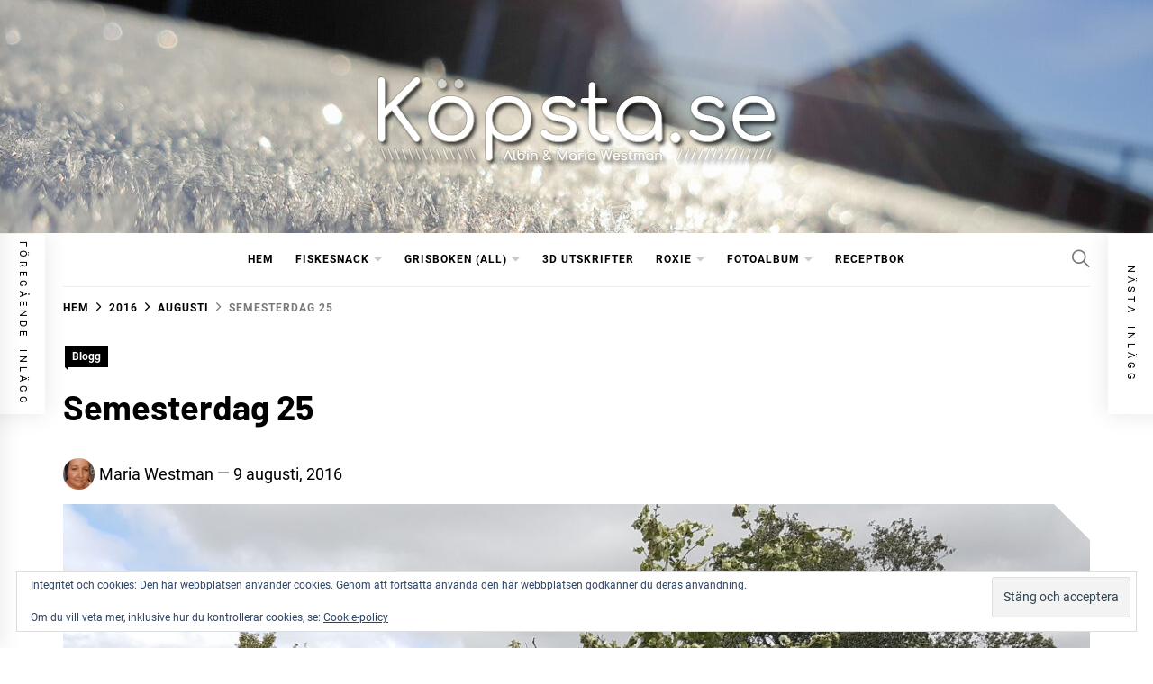

--- FILE ---
content_type: text/html; charset=UTF-8
request_url: https://www.kopsta.se/2016/08/semesterdag-25/
body_size: 23588
content:
<!DOCTYPE html>
<html lang="sv-SE">
<head>
    <meta charset="UTF-8">
    <meta name="viewport" content="width=device-width, initial-scale=1">
    <link rel="profile" href="https://gmpg.org/xfn/11">

    <meta name='robots' content='index, follow, max-image-preview:large, max-snippet:-1, max-video-preview:-1' />
	<style>img:is([sizes="auto" i], [sizes^="auto," i]) { contain-intrinsic-size: 3000px 1500px }</style>
	
	<!-- This site is optimized with the Yoast SEO plugin v26.2 - https://yoast.com/wordpress/plugins/seo/ -->
	<title>Semesterdag 25 - Kopsta.se</title>
	<link rel="canonical" href="https://www.kopsta.se/2016/08/semesterdag-25/" />
	<meta property="og:locale" content="sv_SE" />
	<meta property="og:type" content="article" />
	<meta property="og:title" content="Semesterdag 25 - Kopsta.se" />
	<meta property="og:description" content="Shit vad det blåste idag. Päronträdet blåste omkull så det pysslade vi med. Några vedpinnar blev det men mest ris som vi måste åka iväg till tippen med. Det var väl tur att det var det trädet och inte äppelträden. Päronträdet har varit lite dåligt och inte givit så mycket frukt. Kanske var det därför [&hellip;]" />
	<meta property="og:url" content="https://www.kopsta.se/2016/08/semesterdag-25/" />
	<meta property="og:site_name" content="Kopsta.se" />
	<meta property="article:publisher" content="https://www.facebook.com/albin.westman.82" />
	<meta property="article:published_time" content="2016-08-09T18:12:56+00:00" />
	<meta property="article:modified_time" content="2016-08-11T15:08:44+00:00" />
	<meta property="og:image" content="https://i1.wp.com/www.kopsta.se/wp-content/uploads/2016/08/20160809_120013-e1470928031951.jpg?fit=1280%2C960&ssl=1" />
	<meta property="og:image:width" content="1280" />
	<meta property="og:image:height" content="960" />
	<meta property="og:image:type" content="image/jpeg" />
	<meta name="author" content="Maria Westman" />
	<meta name="twitter:card" content="summary_large_image" />
	<meta name="twitter:site" content="@Awe82" />
	<meta name="twitter:label1" content="Skriven av" />
	<meta name="twitter:data1" content="Maria Westman" />
	<meta name="twitter:label2" content="Beräknad lästid" />
	<meta name="twitter:data2" content="1 minut" />
	<script type="application/ld+json" class="yoast-schema-graph">{"@context":"https://schema.org","@graph":[{"@type":"Article","@id":"https://www.kopsta.se/2016/08/semesterdag-25/#article","isPartOf":{"@id":"https://www.kopsta.se/2016/08/semesterdag-25/"},"author":{"name":"Maria Westman","@id":"https://www.kopsta.se/#/schema/person/0b62ad167bf84ba8a549ec63968f7da6"},"headline":"Semesterdag 25","datePublished":"2016-08-09T18:12:56+00:00","dateModified":"2016-08-11T15:08:44+00:00","mainEntityOfPage":{"@id":"https://www.kopsta.se/2016/08/semesterdag-25/"},"wordCount":164,"commentCount":0,"publisher":{"@id":"https://www.kopsta.se/#/schema/person/8593d61d4fd62ec25a5940f3764f8e7b"},"image":{"@id":"https://www.kopsta.se/2016/08/semesterdag-25/#primaryimage"},"thumbnailUrl":"https://i0.wp.com/www.kopsta.se/wp-content/uploads/2016/08/20160809_120013-e1470928031951.jpg?fit=1280%2C960&ssl=1","keywords":["Blåst","Päronträd"],"articleSection":["Blogg"],"inLanguage":"sv-SE","potentialAction":[{"@type":"CommentAction","name":"Comment","target":["https://www.kopsta.se/2016/08/semesterdag-25/#respond"]}]},{"@type":"WebPage","@id":"https://www.kopsta.se/2016/08/semesterdag-25/","url":"https://www.kopsta.se/2016/08/semesterdag-25/","name":"Semesterdag 25 - Kopsta.se","isPartOf":{"@id":"https://www.kopsta.se/#website"},"primaryImageOfPage":{"@id":"https://www.kopsta.se/2016/08/semesterdag-25/#primaryimage"},"image":{"@id":"https://www.kopsta.se/2016/08/semesterdag-25/#primaryimage"},"thumbnailUrl":"https://i0.wp.com/www.kopsta.se/wp-content/uploads/2016/08/20160809_120013-e1470928031951.jpg?fit=1280%2C960&ssl=1","datePublished":"2016-08-09T18:12:56+00:00","dateModified":"2016-08-11T15:08:44+00:00","breadcrumb":{"@id":"https://www.kopsta.se/2016/08/semesterdag-25/#breadcrumb"},"inLanguage":"sv-SE","potentialAction":[{"@type":"ReadAction","target":["https://www.kopsta.se/2016/08/semesterdag-25/"]}]},{"@type":"ImageObject","inLanguage":"sv-SE","@id":"https://www.kopsta.se/2016/08/semesterdag-25/#primaryimage","url":"https://i0.wp.com/www.kopsta.se/wp-content/uploads/2016/08/20160809_120013-e1470928031951.jpg?fit=1280%2C960&ssl=1","contentUrl":"https://i0.wp.com/www.kopsta.se/wp-content/uploads/2016/08/20160809_120013-e1470928031951.jpg?fit=1280%2C960&ssl=1","width":1280,"height":960},{"@type":"BreadcrumbList","@id":"https://www.kopsta.se/2016/08/semesterdag-25/#breadcrumb","itemListElement":[{"@type":"ListItem","position":1,"name":"Hem","item":"https://www.kopsta.se/"},{"@type":"ListItem","position":2,"name":"Semesterdag 25"}]},{"@type":"WebSite","@id":"https://www.kopsta.se/#website","url":"https://www.kopsta.se/","name":"Kopsta.se","description":"Albin &amp; Maria Westman","publisher":{"@id":"https://www.kopsta.se/#/schema/person/8593d61d4fd62ec25a5940f3764f8e7b"},"potentialAction":[{"@type":"SearchAction","target":{"@type":"EntryPoint","urlTemplate":"https://www.kopsta.se/?s={search_term_string}"},"query-input":{"@type":"PropertyValueSpecification","valueRequired":true,"valueName":"search_term_string"}}],"inLanguage":"sv-SE"},{"@type":["Person","Organization"],"@id":"https://www.kopsta.se/#/schema/person/8593d61d4fd62ec25a5940f3764f8e7b","name":"Albin Westman","image":{"@type":"ImageObject","inLanguage":"sv-SE","@id":"https://www.kopsta.se/#/schema/person/image/","url":"https://i0.wp.com/www.kopsta.se/wp-content/uploads/2021/01/Kopsta.se-Logga.png?fit=459%2C131&ssl=1","contentUrl":"https://i0.wp.com/www.kopsta.se/wp-content/uploads/2021/01/Kopsta.se-Logga.png?fit=459%2C131&ssl=1","width":459,"height":131,"caption":"Albin Westman"},"logo":{"@id":"https://www.kopsta.se/#/schema/person/image/"},"sameAs":["https://www.kopsta.se/","https://www.facebook.com/albin.westman.82","https://www.instagram.com/albin_kopsta.se","www.pinterest.com/albinharry","https://x.com/Awe82","https://www.youtube.com/channel/UCIgcibZZHI0TasiZSaL-o3w"]},{"@type":"Person","@id":"https://www.kopsta.se/#/schema/person/0b62ad167bf84ba8a549ec63968f7da6","name":"Maria Westman","image":{"@type":"ImageObject","inLanguage":"sv-SE","@id":"https://www.kopsta.se/#/schema/person/image/","url":"https://secure.gravatar.com/avatar/57e81ae240eaa1d234f616ae0132df2f?s=96&d=mm&r=g","contentUrl":"https://secure.gravatar.com/avatar/57e81ae240eaa1d234f616ae0132df2f?s=96&d=mm&r=g","caption":"Maria Westman"},"description":"Snygg fru i lyxförpackning!","sameAs":["https://www.kopsta.se/"],"url":"https://www.kopsta.se/author/maria/"}]}</script>
	<!-- / Yoast SEO plugin. -->


<link rel='dns-prefetch' href='//secure.gravatar.com' />
<link rel='dns-prefetch' href='//stats.wp.com' />
<link rel='dns-prefetch' href='//v0.wordpress.com' />
<link rel='preconnect' href='//i0.wp.com' />
<link rel='preconnect' href='//c0.wp.com' />
<link rel="alternate" type="application/rss+xml" title="Kopsta.se &raquo; Webbflöde" href="https://www.kopsta.se/feed/" />
<link rel="alternate" type="application/rss+xml" title="Kopsta.se &raquo; Kommentarsflöde" href="https://www.kopsta.se/comments/feed/" />
<link rel="alternate" type="application/rss+xml" title="Kopsta.se &raquo; Kommentarsflöde för Semesterdag 25" href="https://www.kopsta.se/2016/08/semesterdag-25/feed/" />
<script type="text/javascript">
/* <![CDATA[ */
window._wpemojiSettings = {"baseUrl":"https:\/\/s.w.org\/images\/core\/emoji\/15.0.3\/72x72\/","ext":".png","svgUrl":"https:\/\/s.w.org\/images\/core\/emoji\/15.0.3\/svg\/","svgExt":".svg","source":{"concatemoji":"https:\/\/www.kopsta.se\/wp-includes\/js\/wp-emoji-release.min.js?ver=e69a4a5bd4e5e4a5744efd9d27cc1688"}};
/*! This file is auto-generated */
!function(i,n){var o,s,e;function c(e){try{var t={supportTests:e,timestamp:(new Date).valueOf()};sessionStorage.setItem(o,JSON.stringify(t))}catch(e){}}function p(e,t,n){e.clearRect(0,0,e.canvas.width,e.canvas.height),e.fillText(t,0,0);var t=new Uint32Array(e.getImageData(0,0,e.canvas.width,e.canvas.height).data),r=(e.clearRect(0,0,e.canvas.width,e.canvas.height),e.fillText(n,0,0),new Uint32Array(e.getImageData(0,0,e.canvas.width,e.canvas.height).data));return t.every(function(e,t){return e===r[t]})}function u(e,t,n){switch(t){case"flag":return n(e,"\ud83c\udff3\ufe0f\u200d\u26a7\ufe0f","\ud83c\udff3\ufe0f\u200b\u26a7\ufe0f")?!1:!n(e,"\ud83c\uddfa\ud83c\uddf3","\ud83c\uddfa\u200b\ud83c\uddf3")&&!n(e,"\ud83c\udff4\udb40\udc67\udb40\udc62\udb40\udc65\udb40\udc6e\udb40\udc67\udb40\udc7f","\ud83c\udff4\u200b\udb40\udc67\u200b\udb40\udc62\u200b\udb40\udc65\u200b\udb40\udc6e\u200b\udb40\udc67\u200b\udb40\udc7f");case"emoji":return!n(e,"\ud83d\udc26\u200d\u2b1b","\ud83d\udc26\u200b\u2b1b")}return!1}function f(e,t,n){var r="undefined"!=typeof WorkerGlobalScope&&self instanceof WorkerGlobalScope?new OffscreenCanvas(300,150):i.createElement("canvas"),a=r.getContext("2d",{willReadFrequently:!0}),o=(a.textBaseline="top",a.font="600 32px Arial",{});return e.forEach(function(e){o[e]=t(a,e,n)}),o}function t(e){var t=i.createElement("script");t.src=e,t.defer=!0,i.head.appendChild(t)}"undefined"!=typeof Promise&&(o="wpEmojiSettingsSupports",s=["flag","emoji"],n.supports={everything:!0,everythingExceptFlag:!0},e=new Promise(function(e){i.addEventListener("DOMContentLoaded",e,{once:!0})}),new Promise(function(t){var n=function(){try{var e=JSON.parse(sessionStorage.getItem(o));if("object"==typeof e&&"number"==typeof e.timestamp&&(new Date).valueOf()<e.timestamp+604800&&"object"==typeof e.supportTests)return e.supportTests}catch(e){}return null}();if(!n){if("undefined"!=typeof Worker&&"undefined"!=typeof OffscreenCanvas&&"undefined"!=typeof URL&&URL.createObjectURL&&"undefined"!=typeof Blob)try{var e="postMessage("+f.toString()+"("+[JSON.stringify(s),u.toString(),p.toString()].join(",")+"));",r=new Blob([e],{type:"text/javascript"}),a=new Worker(URL.createObjectURL(r),{name:"wpTestEmojiSupports"});return void(a.onmessage=function(e){c(n=e.data),a.terminate(),t(n)})}catch(e){}c(n=f(s,u,p))}t(n)}).then(function(e){for(var t in e)n.supports[t]=e[t],n.supports.everything=n.supports.everything&&n.supports[t],"flag"!==t&&(n.supports.everythingExceptFlag=n.supports.everythingExceptFlag&&n.supports[t]);n.supports.everythingExceptFlag=n.supports.everythingExceptFlag&&!n.supports.flag,n.DOMReady=!1,n.readyCallback=function(){n.DOMReady=!0}}).then(function(){return e}).then(function(){var e;n.supports.everything||(n.readyCallback(),(e=n.source||{}).concatemoji?t(e.concatemoji):e.wpemoji&&e.twemoji&&(t(e.twemoji),t(e.wpemoji)))}))}((window,document),window._wpemojiSettings);
/* ]]> */
</script>
<link rel='stylesheet' id='jetpack_related-posts-css' href='https://c0.wp.com/p/jetpack/15.1.1/modules/related-posts/related-posts.css' type='text/css' media='all' />
<style id='wp-emoji-styles-inline-css' type='text/css'>

	img.wp-smiley, img.emoji {
		display: inline !important;
		border: none !important;
		box-shadow: none !important;
		height: 1em !important;
		width: 1em !important;
		margin: 0 0.07em !important;
		vertical-align: -0.1em !important;
		background: none !important;
		padding: 0 !important;
	}
</style>
<link rel='stylesheet' id='wp-block-library-css' href='https://c0.wp.com/c/6.7.4/wp-includes/css/dist/block-library/style.min.css' type='text/css' media='all' />
<style id='wp-block-library-theme-inline-css' type='text/css'>
.wp-block-audio :where(figcaption){color:#555;font-size:13px;text-align:center}.is-dark-theme .wp-block-audio :where(figcaption){color:#ffffffa6}.wp-block-audio{margin:0 0 1em}.wp-block-code{border:1px solid #ccc;border-radius:4px;font-family:Menlo,Consolas,monaco,monospace;padding:.8em 1em}.wp-block-embed :where(figcaption){color:#555;font-size:13px;text-align:center}.is-dark-theme .wp-block-embed :where(figcaption){color:#ffffffa6}.wp-block-embed{margin:0 0 1em}.blocks-gallery-caption{color:#555;font-size:13px;text-align:center}.is-dark-theme .blocks-gallery-caption{color:#ffffffa6}:root :where(.wp-block-image figcaption){color:#555;font-size:13px;text-align:center}.is-dark-theme :root :where(.wp-block-image figcaption){color:#ffffffa6}.wp-block-image{margin:0 0 1em}.wp-block-pullquote{border-bottom:4px solid;border-top:4px solid;color:currentColor;margin-bottom:1.75em}.wp-block-pullquote cite,.wp-block-pullquote footer,.wp-block-pullquote__citation{color:currentColor;font-size:.8125em;font-style:normal;text-transform:uppercase}.wp-block-quote{border-left:.25em solid;margin:0 0 1.75em;padding-left:1em}.wp-block-quote cite,.wp-block-quote footer{color:currentColor;font-size:.8125em;font-style:normal;position:relative}.wp-block-quote:where(.has-text-align-right){border-left:none;border-right:.25em solid;padding-left:0;padding-right:1em}.wp-block-quote:where(.has-text-align-center){border:none;padding-left:0}.wp-block-quote.is-large,.wp-block-quote.is-style-large,.wp-block-quote:where(.is-style-plain){border:none}.wp-block-search .wp-block-search__label{font-weight:700}.wp-block-search__button{border:1px solid #ccc;padding:.375em .625em}:where(.wp-block-group.has-background){padding:1.25em 2.375em}.wp-block-separator.has-css-opacity{opacity:.4}.wp-block-separator{border:none;border-bottom:2px solid;margin-left:auto;margin-right:auto}.wp-block-separator.has-alpha-channel-opacity{opacity:1}.wp-block-separator:not(.is-style-wide):not(.is-style-dots){width:100px}.wp-block-separator.has-background:not(.is-style-dots){border-bottom:none;height:1px}.wp-block-separator.has-background:not(.is-style-wide):not(.is-style-dots){height:2px}.wp-block-table{margin:0 0 1em}.wp-block-table td,.wp-block-table th{word-break:normal}.wp-block-table :where(figcaption){color:#555;font-size:13px;text-align:center}.is-dark-theme .wp-block-table :where(figcaption){color:#ffffffa6}.wp-block-video :where(figcaption){color:#555;font-size:13px;text-align:center}.is-dark-theme .wp-block-video :where(figcaption){color:#ffffffa6}.wp-block-video{margin:0 0 1em}:root :where(.wp-block-template-part.has-background){margin-bottom:0;margin-top:0;padding:1.25em 2.375em}
</style>
<link rel='stylesheet' id='mediaelement-css' href='https://c0.wp.com/c/6.7.4/wp-includes/js/mediaelement/mediaelementplayer-legacy.min.css' type='text/css' media='all' />
<link rel='stylesheet' id='wp-mediaelement-css' href='https://c0.wp.com/c/6.7.4/wp-includes/js/mediaelement/wp-mediaelement.min.css' type='text/css' media='all' />
<style id='jetpack-sharing-buttons-style-inline-css' type='text/css'>
.jetpack-sharing-buttons__services-list{display:flex;flex-direction:row;flex-wrap:wrap;gap:0;list-style-type:none;margin:5px;padding:0}.jetpack-sharing-buttons__services-list.has-small-icon-size{font-size:12px}.jetpack-sharing-buttons__services-list.has-normal-icon-size{font-size:16px}.jetpack-sharing-buttons__services-list.has-large-icon-size{font-size:24px}.jetpack-sharing-buttons__services-list.has-huge-icon-size{font-size:36px}@media print{.jetpack-sharing-buttons__services-list{display:none!important}}.editor-styles-wrapper .wp-block-jetpack-sharing-buttons{gap:0;padding-inline-start:0}ul.jetpack-sharing-buttons__services-list.has-background{padding:1.25em 2.375em}
</style>
<style id='classic-theme-styles-inline-css' type='text/css'>
/*! This file is auto-generated */
.wp-block-button__link{color:#fff;background-color:#32373c;border-radius:9999px;box-shadow:none;text-decoration:none;padding:calc(.667em + 2px) calc(1.333em + 2px);font-size:1.125em}.wp-block-file__button{background:#32373c;color:#fff;text-decoration:none}
</style>
<style id='global-styles-inline-css' type='text/css'>
:root{--wp--preset--aspect-ratio--square: 1;--wp--preset--aspect-ratio--4-3: 4/3;--wp--preset--aspect-ratio--3-4: 3/4;--wp--preset--aspect-ratio--3-2: 3/2;--wp--preset--aspect-ratio--2-3: 2/3;--wp--preset--aspect-ratio--16-9: 16/9;--wp--preset--aspect-ratio--9-16: 9/16;--wp--preset--color--black: #000000;--wp--preset--color--cyan-bluish-gray: #abb8c3;--wp--preset--color--white: #ffffff;--wp--preset--color--pale-pink: #f78da7;--wp--preset--color--vivid-red: #cf2e2e;--wp--preset--color--luminous-vivid-orange: #ff6900;--wp--preset--color--luminous-vivid-amber: #fcb900;--wp--preset--color--light-green-cyan: #7bdcb5;--wp--preset--color--vivid-green-cyan: #00d084;--wp--preset--color--pale-cyan-blue: #8ed1fc;--wp--preset--color--vivid-cyan-blue: #0693e3;--wp--preset--color--vivid-purple: #9b51e0;--wp--preset--gradient--vivid-cyan-blue-to-vivid-purple: linear-gradient(135deg,rgba(6,147,227,1) 0%,rgb(155,81,224) 100%);--wp--preset--gradient--light-green-cyan-to-vivid-green-cyan: linear-gradient(135deg,rgb(122,220,180) 0%,rgb(0,208,130) 100%);--wp--preset--gradient--luminous-vivid-amber-to-luminous-vivid-orange: linear-gradient(135deg,rgba(252,185,0,1) 0%,rgba(255,105,0,1) 100%);--wp--preset--gradient--luminous-vivid-orange-to-vivid-red: linear-gradient(135deg,rgba(255,105,0,1) 0%,rgb(207,46,46) 100%);--wp--preset--gradient--very-light-gray-to-cyan-bluish-gray: linear-gradient(135deg,rgb(238,238,238) 0%,rgb(169,184,195) 100%);--wp--preset--gradient--cool-to-warm-spectrum: linear-gradient(135deg,rgb(74,234,220) 0%,rgb(151,120,209) 20%,rgb(207,42,186) 40%,rgb(238,44,130) 60%,rgb(251,105,98) 80%,rgb(254,248,76) 100%);--wp--preset--gradient--blush-light-purple: linear-gradient(135deg,rgb(255,206,236) 0%,rgb(152,150,240) 100%);--wp--preset--gradient--blush-bordeaux: linear-gradient(135deg,rgb(254,205,165) 0%,rgb(254,45,45) 50%,rgb(107,0,62) 100%);--wp--preset--gradient--luminous-dusk: linear-gradient(135deg,rgb(255,203,112) 0%,rgb(199,81,192) 50%,rgb(65,88,208) 100%);--wp--preset--gradient--pale-ocean: linear-gradient(135deg,rgb(255,245,203) 0%,rgb(182,227,212) 50%,rgb(51,167,181) 100%);--wp--preset--gradient--electric-grass: linear-gradient(135deg,rgb(202,248,128) 0%,rgb(113,206,126) 100%);--wp--preset--gradient--midnight: linear-gradient(135deg,rgb(2,3,129) 0%,rgb(40,116,252) 100%);--wp--preset--font-size--small: 13px;--wp--preset--font-size--medium: 20px;--wp--preset--font-size--large: 36px;--wp--preset--font-size--x-large: 42px;--wp--preset--spacing--20: 0.44rem;--wp--preset--spacing--30: 0.67rem;--wp--preset--spacing--40: 1rem;--wp--preset--spacing--50: 1.5rem;--wp--preset--spacing--60: 2.25rem;--wp--preset--spacing--70: 3.38rem;--wp--preset--spacing--80: 5.06rem;--wp--preset--shadow--natural: 6px 6px 9px rgba(0, 0, 0, 0.2);--wp--preset--shadow--deep: 12px 12px 50px rgba(0, 0, 0, 0.4);--wp--preset--shadow--sharp: 6px 6px 0px rgba(0, 0, 0, 0.2);--wp--preset--shadow--outlined: 6px 6px 0px -3px rgba(255, 255, 255, 1), 6px 6px rgba(0, 0, 0, 1);--wp--preset--shadow--crisp: 6px 6px 0px rgba(0, 0, 0, 1);}:where(.is-layout-flex){gap: 0.5em;}:where(.is-layout-grid){gap: 0.5em;}body .is-layout-flex{display: flex;}.is-layout-flex{flex-wrap: wrap;align-items: center;}.is-layout-flex > :is(*, div){margin: 0;}body .is-layout-grid{display: grid;}.is-layout-grid > :is(*, div){margin: 0;}:where(.wp-block-columns.is-layout-flex){gap: 2em;}:where(.wp-block-columns.is-layout-grid){gap: 2em;}:where(.wp-block-post-template.is-layout-flex){gap: 1.25em;}:where(.wp-block-post-template.is-layout-grid){gap: 1.25em;}.has-black-color{color: var(--wp--preset--color--black) !important;}.has-cyan-bluish-gray-color{color: var(--wp--preset--color--cyan-bluish-gray) !important;}.has-white-color{color: var(--wp--preset--color--white) !important;}.has-pale-pink-color{color: var(--wp--preset--color--pale-pink) !important;}.has-vivid-red-color{color: var(--wp--preset--color--vivid-red) !important;}.has-luminous-vivid-orange-color{color: var(--wp--preset--color--luminous-vivid-orange) !important;}.has-luminous-vivid-amber-color{color: var(--wp--preset--color--luminous-vivid-amber) !important;}.has-light-green-cyan-color{color: var(--wp--preset--color--light-green-cyan) !important;}.has-vivid-green-cyan-color{color: var(--wp--preset--color--vivid-green-cyan) !important;}.has-pale-cyan-blue-color{color: var(--wp--preset--color--pale-cyan-blue) !important;}.has-vivid-cyan-blue-color{color: var(--wp--preset--color--vivid-cyan-blue) !important;}.has-vivid-purple-color{color: var(--wp--preset--color--vivid-purple) !important;}.has-black-background-color{background-color: var(--wp--preset--color--black) !important;}.has-cyan-bluish-gray-background-color{background-color: var(--wp--preset--color--cyan-bluish-gray) !important;}.has-white-background-color{background-color: var(--wp--preset--color--white) !important;}.has-pale-pink-background-color{background-color: var(--wp--preset--color--pale-pink) !important;}.has-vivid-red-background-color{background-color: var(--wp--preset--color--vivid-red) !important;}.has-luminous-vivid-orange-background-color{background-color: var(--wp--preset--color--luminous-vivid-orange) !important;}.has-luminous-vivid-amber-background-color{background-color: var(--wp--preset--color--luminous-vivid-amber) !important;}.has-light-green-cyan-background-color{background-color: var(--wp--preset--color--light-green-cyan) !important;}.has-vivid-green-cyan-background-color{background-color: var(--wp--preset--color--vivid-green-cyan) !important;}.has-pale-cyan-blue-background-color{background-color: var(--wp--preset--color--pale-cyan-blue) !important;}.has-vivid-cyan-blue-background-color{background-color: var(--wp--preset--color--vivid-cyan-blue) !important;}.has-vivid-purple-background-color{background-color: var(--wp--preset--color--vivid-purple) !important;}.has-black-border-color{border-color: var(--wp--preset--color--black) !important;}.has-cyan-bluish-gray-border-color{border-color: var(--wp--preset--color--cyan-bluish-gray) !important;}.has-white-border-color{border-color: var(--wp--preset--color--white) !important;}.has-pale-pink-border-color{border-color: var(--wp--preset--color--pale-pink) !important;}.has-vivid-red-border-color{border-color: var(--wp--preset--color--vivid-red) !important;}.has-luminous-vivid-orange-border-color{border-color: var(--wp--preset--color--luminous-vivid-orange) !important;}.has-luminous-vivid-amber-border-color{border-color: var(--wp--preset--color--luminous-vivid-amber) !important;}.has-light-green-cyan-border-color{border-color: var(--wp--preset--color--light-green-cyan) !important;}.has-vivid-green-cyan-border-color{border-color: var(--wp--preset--color--vivid-green-cyan) !important;}.has-pale-cyan-blue-border-color{border-color: var(--wp--preset--color--pale-cyan-blue) !important;}.has-vivid-cyan-blue-border-color{border-color: var(--wp--preset--color--vivid-cyan-blue) !important;}.has-vivid-purple-border-color{border-color: var(--wp--preset--color--vivid-purple) !important;}.has-vivid-cyan-blue-to-vivid-purple-gradient-background{background: var(--wp--preset--gradient--vivid-cyan-blue-to-vivid-purple) !important;}.has-light-green-cyan-to-vivid-green-cyan-gradient-background{background: var(--wp--preset--gradient--light-green-cyan-to-vivid-green-cyan) !important;}.has-luminous-vivid-amber-to-luminous-vivid-orange-gradient-background{background: var(--wp--preset--gradient--luminous-vivid-amber-to-luminous-vivid-orange) !important;}.has-luminous-vivid-orange-to-vivid-red-gradient-background{background: var(--wp--preset--gradient--luminous-vivid-orange-to-vivid-red) !important;}.has-very-light-gray-to-cyan-bluish-gray-gradient-background{background: var(--wp--preset--gradient--very-light-gray-to-cyan-bluish-gray) !important;}.has-cool-to-warm-spectrum-gradient-background{background: var(--wp--preset--gradient--cool-to-warm-spectrum) !important;}.has-blush-light-purple-gradient-background{background: var(--wp--preset--gradient--blush-light-purple) !important;}.has-blush-bordeaux-gradient-background{background: var(--wp--preset--gradient--blush-bordeaux) !important;}.has-luminous-dusk-gradient-background{background: var(--wp--preset--gradient--luminous-dusk) !important;}.has-pale-ocean-gradient-background{background: var(--wp--preset--gradient--pale-ocean) !important;}.has-electric-grass-gradient-background{background: var(--wp--preset--gradient--electric-grass) !important;}.has-midnight-gradient-background{background: var(--wp--preset--gradient--midnight) !important;}.has-small-font-size{font-size: var(--wp--preset--font-size--small) !important;}.has-medium-font-size{font-size: var(--wp--preset--font-size--medium) !important;}.has-large-font-size{font-size: var(--wp--preset--font-size--large) !important;}.has-x-large-font-size{font-size: var(--wp--preset--font-size--x-large) !important;}
:where(.wp-block-post-template.is-layout-flex){gap: 1.25em;}:where(.wp-block-post-template.is-layout-grid){gap: 1.25em;}
:where(.wp-block-columns.is-layout-flex){gap: 2em;}:where(.wp-block-columns.is-layout-grid){gap: 2em;}
:root :where(.wp-block-pullquote){font-size: 1.5em;line-height: 1.6;}
</style>
<link rel='stylesheet' id='colorbox-css' href='https://www.kopsta.se/wp-content/plugins/simple-colorbox/themes/theme1/colorbox.css?ver=e69a4a5bd4e5e4a5744efd9d27cc1688' type='text/css' media='screen' />
<link rel='stylesheet' id='blog-prime-google-fonts-css' href='https://www.kopsta.se/wp-content/fonts/fb89c14ffcaa42b894e0bb4bd7ae3e90.css?ver=1.5.3' type='text/css' media='all' />
<link rel='stylesheet' id='ionicons-css' href='https://www.kopsta.se/wp-content/themes/blog-prime/assets/lib/ionicons/css/ionicons.min.css?ver=e69a4a5bd4e5e4a5744efd9d27cc1688' type='text/css' media='all' />
<link rel='stylesheet' id='slick-css' href='https://www.kopsta.se/wp-content/themes/blog-prime/assets/lib/slick/css/slick.min.css?ver=e69a4a5bd4e5e4a5744efd9d27cc1688' type='text/css' media='all' />
<link rel='stylesheet' id='magnific-popup-css' href='https://www.kopsta.se/wp-content/themes/blog-prime/assets/lib/magnific-popup/magnific-popup.css?ver=e69a4a5bd4e5e4a5744efd9d27cc1688' type='text/css' media='all' />
<link rel='stylesheet' id='sidr-nav-css' href='https://www.kopsta.se/wp-content/themes/blog-prime/assets/lib/sidr/css/jquery.sidr.dark.css?ver=e69a4a5bd4e5e4a5744efd9d27cc1688' type='text/css' media='all' />
<link rel='stylesheet' id='aos-css' href='https://www.kopsta.se/wp-content/themes/blog-prime/assets/lib/aos/css/aos.css?ver=e69a4a5bd4e5e4a5744efd9d27cc1688' type='text/css' media='all' />
<link rel='stylesheet' id='blog-prime-style-css' href='https://www.kopsta.se/wp-content/themes/blog-prime/style.css?ver=1.5.3' type='text/css' media='all' />
<link rel='stylesheet' id='r34otd-css-css' href='https://www.kopsta.se/wp-content/plugins/room-34-presents-on-this-day/r34otd-style.css?ver=3.6.1' type='text/css' media='all' />
<link rel='stylesheet' id='jetpack-subscriptions-css' href='https://c0.wp.com/p/jetpack/15.1.1/_inc/build/subscriptions/subscriptions.min.css' type='text/css' media='all' />
<link rel='stylesheet' id='tablepress-default-css' href='https://www.kopsta.se/wp-content/plugins/tablepress/css/build/default.css?ver=3.2.5' type='text/css' media='all' />
<link rel='stylesheet' id='booster-extension-social-icons-css' href='https://www.kopsta.se/wp-content/plugins/booster-extension/assets/css/social-icons.min.css?ver=e69a4a5bd4e5e4a5744efd9d27cc1688' type='text/css' media='all' />
<link rel='stylesheet' id='booster-extension-style-css' href='https://www.kopsta.se/wp-content/plugins/booster-extension/assets/css/style.css?ver=e69a4a5bd4e5e4a5744efd9d27cc1688' type='text/css' media='all' />
<link rel='stylesheet' id='sharedaddy-css' href='https://c0.wp.com/p/jetpack/15.1.1/modules/sharedaddy/sharing.css' type='text/css' media='all' />
<link rel='stylesheet' id='social-logos-css' href='https://c0.wp.com/p/jetpack/15.1.1/_inc/social-logos/social-logos.min.css' type='text/css' media='all' />
<script type="text/javascript" id="jetpack_related-posts-js-extra">
/* <![CDATA[ */
var related_posts_js_options = {"post_heading":"h4"};
/* ]]> */
</script>
<script type="text/javascript" src="https://c0.wp.com/p/jetpack/15.1.1/_inc/build/related-posts/related-posts.min.js" id="jetpack_related-posts-js"></script>
<script type="text/javascript" src="https://c0.wp.com/c/6.7.4/wp-includes/js/jquery/jquery.min.js" id="jquery-core-js"></script>
<script type="text/javascript" src="https://c0.wp.com/c/6.7.4/wp-includes/js/jquery/jquery-migrate.min.js" id="jquery-migrate-js"></script>
<link rel="https://api.w.org/" href="https://www.kopsta.se/wp-json/" /><link rel="alternate" title="JSON" type="application/json" href="https://www.kopsta.se/wp-json/wp/v2/posts/834" /><link rel="EditURI" type="application/rsd+xml" title="RSD" href="https://www.kopsta.se/xmlrpc.php?rsd" />
<link rel="alternate" title="oEmbed (JSON)" type="application/json+oembed" href="https://www.kopsta.se/wp-json/oembed/1.0/embed?url=https%3A%2F%2Fwww.kopsta.se%2F2016%2F08%2Fsemesterdag-25%2F" />
<link rel="alternate" title="oEmbed (XML)" type="text/xml+oembed" href="https://www.kopsta.se/wp-json/oembed/1.0/embed?url=https%3A%2F%2Fwww.kopsta.se%2F2016%2F08%2Fsemesterdag-25%2F&#038;format=xml" />
	<style>img#wpstats{display:none}</style>
		
<!-- Simple Colorbox Plugin v1.6.1 by Ryan Hellyer ... https://geek.hellyer.kiwi/products/simple-colorbox/ -->
<link rel="pingback" href="https://www.kopsta.se/xmlrpc.php">        <style type="text/css">
            
            
                    </style>

    <style type="text/css">.recentcomments a{display:inline !important;padding:0 !important;margin:0 !important;}</style>		<style type="text/css">
					.site-title,
			.site-description {
				position: absolute;
				clip: rect(1px, 1px, 1px, 1px);
			}
				</style>
		<link rel="icon" href="https://i0.wp.com/www.kopsta.se/wp-content/uploads/2021/01/cropped-Favoikon-1.png?fit=32%2C32&#038;ssl=1" sizes="32x32" />
<link rel="icon" href="https://i0.wp.com/www.kopsta.se/wp-content/uploads/2021/01/cropped-Favoikon-1.png?fit=192%2C192&#038;ssl=1" sizes="192x192" />
<link rel="apple-touch-icon" href="https://i0.wp.com/www.kopsta.se/wp-content/uploads/2021/01/cropped-Favoikon-1.png?fit=180%2C180&#038;ssl=1" />
<meta name="msapplication-TileImage" content="https://i0.wp.com/www.kopsta.se/wp-content/uploads/2021/01/cropped-Favoikon-1.png?fit=270%2C270&#038;ssl=1" />
</head>

<body data-rsssl=1 class="post-template-default single single-post postid-834 single-format-standard wp-custom-logo wp-embed-responsive booster-extension right-sidebar no-offcanvas">
    
    <div class="preloader">
        <div class="blobs">
            <div class="blob-center"></div>
            <div class="blob"></div>
            <div class="blob"></div>
            <div class="blob"></div>
            <div class="blob"></div>
            <div class="blob"></div>
            <div class="blob"></div>
        </div>
        <svg xmlns="http://www.w3.org/2000/svg" version="1.1">
            <defs>
                <filter id="goo">
                    <feGaussianBlur in="SourceGraphic" stdDeviation="10" result="blur" />
                    <feColorMatrix in="blur" values="1 0 0 0 0  0 1 0 0 0  0 0 1 0 0  0 0 0 18 -7" result="goo" />
                    <feBlend in="SourceGraphic" in2="goo" />
                </filter>
            </defs>
        </svg>

    </div>


<div id="page" class="site">
    <a class="skip-link screen-reader-text" href="#content">Hoppa till innehåll</a>

    
    <header id="masthead" class="site-header data-bg" data-background="https://www.kopsta.se/wp-content/uploads/2021/01/cropped-20210130_112819-Kopsta_se-1.jpg">
        
        <div class="site-middlebar twp-align-center">
            <div class="wrapper">
                <div class="middlebar-items">

                    <div class="site-branding">
                        <a href="https://www.kopsta.se/" class="custom-logo-link" rel="home"><img width="459" height="131" src="https://i0.wp.com/www.kopsta.se/wp-content/uploads/2021/01/Kopsta.se-Logga.png?fit=459%2C131&amp;ssl=1" class="custom-logo" alt="Kopsta.se" decoding="async" fetchpriority="high" srcset="https://i0.wp.com/www.kopsta.se/wp-content/uploads/2021/01/Kopsta.se-Logga.png?w=459&amp;ssl=1 459w, https://i0.wp.com/www.kopsta.se/wp-content/uploads/2021/01/Kopsta.se-Logga.png?resize=300%2C86&amp;ssl=1 300w" sizes="(max-width: 459px) 100vw, 459px" data-attachment-id="3679" data-permalink="https://www.kopsta.se/kopsta-se-logga/" data-orig-file="https://i0.wp.com/www.kopsta.se/wp-content/uploads/2021/01/Kopsta.se-Logga.png?fit=459%2C131&amp;ssl=1" data-orig-size="459,131" data-comments-opened="1" data-image-meta="{&quot;aperture&quot;:&quot;0&quot;,&quot;credit&quot;:&quot;&quot;,&quot;camera&quot;:&quot;&quot;,&quot;caption&quot;:&quot;&quot;,&quot;created_timestamp&quot;:&quot;0&quot;,&quot;copyright&quot;:&quot;&quot;,&quot;focal_length&quot;:&quot;0&quot;,&quot;iso&quot;:&quot;0&quot;,&quot;shutter_speed&quot;:&quot;0&quot;,&quot;title&quot;:&quot;&quot;,&quot;orientation&quot;:&quot;0&quot;}" data-image-title="Kopsta.se &#8211; Logga" data-image-description="" data-image-caption="" data-medium-file="https://i0.wp.com/www.kopsta.se/wp-content/uploads/2021/01/Kopsta.se-Logga.png?fit=300%2C86&amp;ssl=1" data-large-file="https://i0.wp.com/www.kopsta.se/wp-content/uploads/2021/01/Kopsta.se-Logga.png?fit=459%2C131&amp;ssl=1" /></a>                            <p class="site-title">
                                <a href="https://www.kopsta.se/" rel="home">Kopsta.se</a>
                            </p>
                                                    <p class="site-description">
                               <span>Albin &amp; Maria Westman</span>
                            </p>
                                            </div><!-- .site-branding -->

                    
                </div>
            </div>
        </div>
        <nav id="site-navigation" class="main-navigation">
            <div class="wrapper">
                <div class="navigation-area">

                                        <div class="nav-right">
                        
                        <a href="javascript:void(0)" class="icon-search" aria-label="Sök">
                            <i class="ion-ios-search"></i>
                        </a>

                        
                                                
                    </div>

                    <div class="toggle-menu">
                        <a class="offcanvas-toggle" href="#" role="button" aria-controls="offcanvas-menu">
                            <div class="trigger-icon">
                               <span class="menu-label">
                                    Meny                                </span>
                            </div>
                        </a>
                    </div>

                    <div class="menu"><ul id="primary-menu" class="menu"><li id="menu-item-9" class="menu-item menu-item-type-custom menu-item-object-custom menu-item-home menu-item-9"><a href="https://www.kopsta.se/" title="Visa alla inlägg">Hem</a></li>
<li id="menu-item-1308" class="menu-item menu-item-type-taxonomy menu-item-object-category menu-item-has-children menu-item-1308"><div class="link-icon-wrapper"><a href="https://www.kopsta.se/category/blogg/fiske/" title="Visa enbart fiskerelaterade inlägg">Fiskesnack</a></div>
<ul class="sub-menu">
	<li id="menu-item-1526" class="menu-item menu-item-type-post_type menu-item-object-page menu-item-1526"><a href="https://www.kopsta.se/personbasta/">Personbästa</a></li>
	<li id="menu-item-1346" class="menu-item menu-item-type-taxonomy menu-item-object-category menu-item-1346"><a href="https://www.kopsta.se/category/blogg/fiske/gor-det-sjalv/">Gör det själv</a></li>
	<li id="menu-item-1345" class="menu-item menu-item-type-taxonomy menu-item-object-category menu-item-1345"><a href="https://www.kopsta.se/category/blogg/fiske/nyinkop/">Nyinköp</a></li>
	<li id="menu-item-1313" class="menu-item menu-item-type-taxonomy menu-item-object-category menu-item-1313"><a href="https://www.kopsta.se/category/blogg/fiske/nar-det-inte-gar-som-man-tankt-sig/">När det inte går som man tänkt sig</a></li>
	<li id="menu-item-1347" class="menu-item menu-item-type-taxonomy menu-item-object-category menu-item-1347"><a href="https://www.kopsta.se/category/blogg/fiske/tavling/">Tävling</a></li>
</ul>
</li>
<li id="menu-item-1547" class="menu-item menu-item-type-taxonomy menu-item-object-category menu-item-has-children menu-item-1547"><div class="link-icon-wrapper"><a href="https://www.kopsta.se/category/blogg/leukemi/" title="Visa enbart inlägg gällande Albins sjukdom">Grisboken (ALL)</a></div>
<ul class="sub-menu">
	<li id="menu-item-1647" class="menu-item menu-item-type-post_type menu-item-object-page menu-item-1647"><a href="https://www.kopsta.se/vad-ar-en-grisbok/">Vad är en grisbok?</a></li>
	<li id="menu-item-1548" class="menu-item menu-item-type-taxonomy menu-item-object-category menu-item-1548"><a href="https://www.kopsta.se/category/blogg/leukemi/forsta-omgangen/">Kampen mot ALL</a></li>
	<li id="menu-item-2060" class="menu-item menu-item-type-taxonomy menu-item-object-category menu-item-2060"><a href="https://www.kopsta.se/category/blogg/leukemi/aterfallet/">Återfallet</a></li>
	<li id="menu-item-2200" class="menu-item menu-item-type-taxonomy menu-item-object-category menu-item-2200"><a href="https://www.kopsta.se/category/blogg/leukemi/akademiska/">Stamcellstransplantationen</a></li>
	<li id="menu-item-1632" class="menu-item menu-item-type-taxonomy menu-item-object-category menu-item-1632"><a href="https://www.kopsta.se/category/blogg/leukemi/livet-efter-transplantationen/">Livet efter transplantationen</a></li>
</ul>
</li>
<li id="menu-item-4756" class="menu-item menu-item-type-taxonomy menu-item-object-category menu-item-4756"><a href="https://www.kopsta.se/category/3d-utskrifter/">3D utskrifter</a></li>
<li id="menu-item-2923" class="menu-item menu-item-type-post_type menu-item-object-page menu-item-has-children menu-item-2923"><div class="link-icon-wrapper"><a href="https://www.kopsta.se/roxie/">Roxie</a></div>
<ul class="sub-menu">
	<li id="menu-item-2992" class="menu-item menu-item-type-post_type menu-item-object-page menu-item-2992"><a href="https://www.kopsta.se/filmer-fran-roxies-tavlingar/">Filmer från Roxies tävlingar</a></li>
	<li id="menu-item-2953" class="menu-item menu-item-type-post_type menu-item-object-page menu-item-2953"><a href="https://www.kopsta.se/roxie/ordlista/">Ordlista</a></li>
	<li id="menu-item-2591" class="menu-item menu-item-type-post_type menu-item-object-page menu-item-2591"><a href="https://www.kopsta.se/roxie/kurser-vi-gatt/">Hundkurser</a></li>
</ul>
</li>
<li id="menu-item-680" class="menu-item menu-item-type-post_type menu-item-object-page menu-item-has-children menu-item-680"><div class="link-icon-wrapper"><a href="https://www.kopsta.se/fotoalbum/">Fotoalbum</a></div>
<ul class="sub-menu">
	<li id="menu-item-682" class="menu-item menu-item-type-post_type menu-item-object-page menu-item-682"><a href="https://www.kopsta.se/fotoalbum/foto-djur/">Fotoalbum – Djur</a></li>
	<li id="menu-item-690" class="menu-item menu-item-type-post_type menu-item-object-page menu-item-690"><a href="https://www.kopsta.se/fotoalbum/fotoalbum-fiske/">Fotoalbum – Fiske</a></li>
	<li id="menu-item-681" class="menu-item menu-item-type-post_type menu-item-object-page menu-item-681"><a href="https://www.kopsta.se/fotoalbum/fotoalbum-natur/">Fotoalbum – Natur</a></li>
</ul>
</li>
<li id="menu-item-48" class="menu-item menu-item-type-custom menu-item-object-custom menu-item-48"><a href="https://www.kopsta.se/skafferi/" title="Titta in i våran kokbok (inloggnings krävs!)">Receptbok</a></li>
</ul></div>                </div>
            </div>
        </nav><!-- #site-navigation -->
    </header><!-- #masthead -->

    
        <div class="twp-inner-banner">
            <div class="wrapper">

                <nav role="navigation" aria-label="Synliga sökvägar" class="breadcrumb-trail breadcrumbs" itemprop="breadcrumb"><ul class="trail-items" itemscope itemtype="http://schema.org/BreadcrumbList"><meta name="numberOfItems" content="4" /><meta name="itemListOrder" content="Ascending" /><li itemprop="itemListElement" itemscope itemtype="http://schema.org/ListItem" class="trail-item trail-begin"><a href="https://www.kopsta.se/" rel="home" itemprop="item"><span itemprop="name">Hem</span></a><meta itemprop="position" content="1" /></li><li itemprop="itemListElement" itemscope itemtype="http://schema.org/ListItem" class="trail-item"><a href="https://www.kopsta.se/2016/" itemprop="item"><span itemprop="name">2016</span></a><meta itemprop="position" content="2" /></li><li itemprop="itemListElement" itemscope itemtype="http://schema.org/ListItem" class="trail-item"><a href="https://www.kopsta.se/2016/08/" itemprop="item"><span itemprop="name">augusti</span></a><meta itemprop="position" content="3" /></li><li itemprop="itemListElement" itemscope itemtype="http://schema.org/ListItem" class="trail-item trail-end"><a href="https://www.kopsta.se/2016/08/semesterdag-25/" itemprop="item"><span itemprop="name">Semesterdag 25</span></a><meta itemprop="position" content="4" /></li></ul></nav>
                <div class="twp-banner-details">

                    <div class="entry-meta entry-meta-category"><span class="cat-links">
								<a href="https://www.kopsta.se/category/blogg/" rel="category tag">Blogg</a>

							</span></div><header class="entry-header"><h1 class="entry-title entry-title-big">Semesterdag 25</h1>
                                    <div class="entry-meta">
                                        <span class="author-img"> <img alt='' src='https://secure.gravatar.com/avatar/57e81ae240eaa1d234f616ae0132df2f?s=100&#038;d=mm&#038;r=g' class='avatar avatar-100 photo avatar-img' height='100' width='100' /></span><span class="byline"> <a class="url fn n" href="https://www.kopsta.se/author/maria/">Maria Westman</a></span><span class='sep-date-author'><i class='ion ion-ios-remove'></i></span><span class="posted-on"><a href="https://www.kopsta.se/2016/08/09/" rel="bookmark"><time class="entry-date published" datetime="2016-08-09T20:12:56+02:00">9 augusti, 2016</time><time class="updated" datetime="2016-08-11T17:08:44+02:00">11 augusti, 2016</time></a></span>                                    </div><!-- .entry-meta -->

                                </header>
			<div class="post-thumbnail">
				<img width="1280" height="960" src="https://www.kopsta.se/wp-content/uploads/2016/08/20160809_120013-e1470928031951.jpg" class="attachment-post-thumbnail size-post-thumbnail wp-post-image" alt="" decoding="async" data-attachment-id="857" data-permalink="https://www.kopsta.se/2016/08/semesterdag-25/20160809_120013/" data-orig-file="https://i0.wp.com/www.kopsta.se/wp-content/uploads/2016/08/20160809_120013-e1470928031951.jpg?fit=1280%2C960&amp;ssl=1" data-orig-size="1280,960" data-comments-opened="1" data-image-meta="{&quot;aperture&quot;:&quot;1.7&quot;,&quot;credit&quot;:&quot;&quot;,&quot;camera&quot;:&quot;SM-G930F&quot;,&quot;caption&quot;:&quot;&quot;,&quot;created_timestamp&quot;:&quot;1470744013&quot;,&quot;copyright&quot;:&quot;&quot;,&quot;focal_length&quot;:&quot;4.2&quot;,&quot;iso&quot;:&quot;40&quot;,&quot;shutter_speed&quot;:&quot;0.00084459459459459&quot;,&quot;title&quot;:&quot;&quot;,&quot;orientation&quot;:&quot;1&quot;}" data-image-title="20160809_120013" data-image-description="" data-image-caption="" data-medium-file="https://i0.wp.com/www.kopsta.se/wp-content/uploads/2016/08/20160809_120013-e1470928031951.jpg?fit=300%2C225&amp;ssl=1" data-large-file="https://i0.wp.com/www.kopsta.se/wp-content/uploads/2016/08/20160809_120013-e1470928031951.jpg?fit=750%2C563&amp;ssl=1" />                <div class="post-thumbnail-corner"></div>
			</div><!-- .post-thumbnail -->

		
                </div>

            </div>
        </div>
    
    
    <div id="content" class="site-content">
    <div id="primary" class="content-area">
        <div class="post-content-wrap">
                <div class="post-content-share">

		<div class=" twp-social-share  booster-clear">

						    <header class="twp-plugin-title twp-share-title">
			        <h2></h2>
			    </header>
			
		    <div class="twp-share-container">
							</div>
		</div>

	</div>
                <main id="main" class="site-main">

                    
<article id="post-834" class="post-834 post type-post status-publish format-standard has-post-thumbnail hentry category-blogg tag-blast tag-parontrad" >

			
		
		<div class="article-details">
			
			
			<div class="entry-content">
				<div class='booster-block booster-read-block'></div><p>Shit vad det blåste idag. Päronträdet blåste omkull så det pysslade vi med. Några vedpinnar blev det men mest ris som vi måste åka iväg till tippen med. Det var väl tur att det var det trädet och inte äppelträden. Päronträdet har varit lite dåligt och inte givit så mycket frukt. Kanske var det därför det blåste omkull, det var liksom inte helt friskt.</p>
<div data-carousel-extra='{"blog_id":1,"permalink":"https:\/\/www.kopsta.se\/2016\/08\/semesterdag-25\/"}' id='gallery-1' class='gallery galleryid-834 gallery-columns-3 gallery-size-thumbnail'><figure class='gallery-item'>
			<div class='gallery-icon landscape'>
				<a href='https://www.kopsta.se/2016/08/semesterdag-25/20160809_120013/'><img decoding="async" width="150" height="150" src="https://i0.wp.com/www.kopsta.se/wp-content/uploads/2016/08/20160809_120013-e1470928031951.jpg?resize=150%2C150&amp;ssl=1" class="attachment-thumbnail size-thumbnail" alt="" data-attachment-id="857" data-permalink="https://www.kopsta.se/2016/08/semesterdag-25/20160809_120013/" data-orig-file="https://i0.wp.com/www.kopsta.se/wp-content/uploads/2016/08/20160809_120013-e1470928031951.jpg?fit=1280%2C960&amp;ssl=1" data-orig-size="1280,960" data-comments-opened="1" data-image-meta="{&quot;aperture&quot;:&quot;1.7&quot;,&quot;credit&quot;:&quot;&quot;,&quot;camera&quot;:&quot;SM-G930F&quot;,&quot;caption&quot;:&quot;&quot;,&quot;created_timestamp&quot;:&quot;1470744013&quot;,&quot;copyright&quot;:&quot;&quot;,&quot;focal_length&quot;:&quot;4.2&quot;,&quot;iso&quot;:&quot;40&quot;,&quot;shutter_speed&quot;:&quot;0.00084459459459459&quot;,&quot;title&quot;:&quot;&quot;,&quot;orientation&quot;:&quot;1&quot;}" data-image-title="20160809_120013" data-image-description="" data-image-caption="" data-medium-file="https://i0.wp.com/www.kopsta.se/wp-content/uploads/2016/08/20160809_120013-e1470928031951.jpg?fit=300%2C225&amp;ssl=1" data-large-file="https://i0.wp.com/www.kopsta.se/wp-content/uploads/2016/08/20160809_120013-e1470928031951.jpg?fit=750%2C563&amp;ssl=1" /></a>
			</div></figure><figure class='gallery-item'>
			<div class='gallery-icon landscape'>
				<a href='https://www.kopsta.se/2016/08/semesterdag-25/20160809_142237_resized/'><img loading="lazy" decoding="async" width="150" height="150" src="https://i0.wp.com/www.kopsta.se/wp-content/uploads/2016/08/20160809_142237_resized-e1470928045213.jpg?resize=150%2C150&amp;ssl=1" class="attachment-thumbnail size-thumbnail" alt="" data-attachment-id="858" data-permalink="https://www.kopsta.se/2016/08/semesterdag-25/20160809_142237_resized/" data-orig-file="https://i0.wp.com/www.kopsta.se/wp-content/uploads/2016/08/20160809_142237_resized-e1470928045213.jpg?fit=1280%2C960&amp;ssl=1" data-orig-size="1280,960" data-comments-opened="1" data-image-meta="{&quot;aperture&quot;:&quot;0&quot;,&quot;credit&quot;:&quot;&quot;,&quot;camera&quot;:&quot;&quot;,&quot;caption&quot;:&quot;&quot;,&quot;created_timestamp&quot;:&quot;0&quot;,&quot;copyright&quot;:&quot;&quot;,&quot;focal_length&quot;:&quot;0&quot;,&quot;iso&quot;:&quot;0&quot;,&quot;shutter_speed&quot;:&quot;0&quot;,&quot;title&quot;:&quot;&quot;,&quot;orientation&quot;:&quot;0&quot;}" data-image-title="20160809_142237_resized" data-image-description="" data-image-caption="" data-medium-file="https://i0.wp.com/www.kopsta.se/wp-content/uploads/2016/08/20160809_142237_resized-e1470928045213.jpg?fit=300%2C225&amp;ssl=1" data-large-file="https://i0.wp.com/www.kopsta.se/wp-content/uploads/2016/08/20160809_142237_resized-e1470928045213.jpg?fit=750%2C563&amp;ssl=1" /></a>
			</div></figure><figure class='gallery-item'>
			<div class='gallery-icon landscape'>
				<a href='https://www.kopsta.se/2016/08/semesterdag-25/20160809_142307_resized/'><img loading="lazy" decoding="async" width="150" height="150" src="https://i0.wp.com/www.kopsta.se/wp-content/uploads/2016/08/20160809_142307_resized-e1470928064725.jpg?resize=150%2C150&amp;ssl=1" class="attachment-thumbnail size-thumbnail" alt="" data-attachment-id="859" data-permalink="https://www.kopsta.se/2016/08/semesterdag-25/20160809_142307_resized/" data-orig-file="https://i0.wp.com/www.kopsta.se/wp-content/uploads/2016/08/20160809_142307_resized-e1470928064725.jpg?fit=1280%2C960&amp;ssl=1" data-orig-size="1280,960" data-comments-opened="1" data-image-meta="{&quot;aperture&quot;:&quot;0&quot;,&quot;credit&quot;:&quot;&quot;,&quot;camera&quot;:&quot;&quot;,&quot;caption&quot;:&quot;&quot;,&quot;created_timestamp&quot;:&quot;0&quot;,&quot;copyright&quot;:&quot;&quot;,&quot;focal_length&quot;:&quot;0&quot;,&quot;iso&quot;:&quot;0&quot;,&quot;shutter_speed&quot;:&quot;0&quot;,&quot;title&quot;:&quot;&quot;,&quot;orientation&quot;:&quot;0&quot;}" data-image-title="20160809_142307_resized" data-image-description="" data-image-caption="" data-medium-file="https://i0.wp.com/www.kopsta.se/wp-content/uploads/2016/08/20160809_142307_resized-e1470928064725.jpg?fit=300%2C225&amp;ssl=1" data-large-file="https://i0.wp.com/www.kopsta.se/wp-content/uploads/2016/08/20160809_142307_resized-e1470928064725.jpg?fit=750%2C563&amp;ssl=1" /></a>
			</div></figure>
		</div>

<p>På eftermiddagen åkte vi hem till mina föräldrar för att hjälpa pappa med telefonen. Hans har krånglat och eftersom vi har köpt nya så skulle han prova en av våra gamla. Det är ju lite mer än att bara byta telefon. Saker ska flyttas över och man ska komma ihåg alla lösenord man har.</p>
<p>Innan vi åkte hem så blev det en snabbtur till Marieberg och för att fixa lite presenter.</p>
            
            <div class="booster-block booster-author-block">
                <div class="be-author-details layout-square align-left">
                    <div class="be-author-wrapper">
                        <div class="booster-row">
                            <div class="booster-column booster-column-two booster-column-mobile">
                                <div class="be-author-image">
                                    <img alt='' src='https://secure.gravatar.com/avatar/57e81ae240eaa1d234f616ae0132df2f?s=400&#038;d=mm&#038;r=g' class='avatar avatar-400 photo avatar-img' height='400' width='400' />                                </div>
                            </div>
                            <div class="booster-column booster-column-eight booster-column-mobile">
                                <div class="author-details">
                                                                        <h4 class="be-author-meta be-author-name">
                                        <a href="https://www.kopsta.se/author/maria/" class="booster-url-link">
                                            Maria Westman                                        </a>
                                    </h4>
                                                                            <div class="be-author-meta be-author-description">Snygg fru i lyxförpackning!</div>
                                                                                                                                                                                </div>
                                <div class="be-author-profiles">
                                                                                                                                                                                                                                                                                                                                                                                                                                                                                                                                                                                                                                                                                                                                                                                                                                                                                                                                                                                                                                                                                </div>
                            </div>
                        </div>
                    </div>
                </div>
            </div>
            <div class="sharedaddy sd-sharing-enabled"><div class="robots-nocontent sd-block sd-social sd-social-icon sd-sharing"><h3 class="sd-title">Dela det här:</h3><div class="sd-content"><ul><li class="share-twitter"><a rel="nofollow noopener noreferrer"
				data-shared="sharing-twitter-834"
				class="share-twitter sd-button share-icon no-text"
				href="https://www.kopsta.se/2016/08/semesterdag-25/?share=twitter"
				target="_blank"
				aria-labelledby="sharing-twitter-834"
				>
				<span id="sharing-twitter-834" hidden>Klicka för att dela på X (Öppnas i ett nytt fönster)</span>
				<span>X</span>
			</a></li><li class="share-facebook"><a rel="nofollow noopener noreferrer"
				data-shared="sharing-facebook-834"
				class="share-facebook sd-button share-icon no-text"
				href="https://www.kopsta.se/2016/08/semesterdag-25/?share=facebook"
				target="_blank"
				aria-labelledby="sharing-facebook-834"
				>
				<span id="sharing-facebook-834" hidden>Klicka för att dela på Facebook (Öppnas i ett nytt fönster)</span>
				<span>Facebook</span>
			</a></li><li class="share-end"></li></ul></div></div></div>
<div id='jp-relatedposts' class='jp-relatedposts' >
	<h3 class="jp-relatedposts-headline"><em>Relaterade</em></h3>
</div>			</div><!-- .entry-content -->

						<footer class="entry-footer">
				<span class="tags-links">Märkt: <a href="https://www.kopsta.se/tag/blast/" rel="tag">Blåst</a>, <a href="https://www.kopsta.se/tag/parontrad/" rel="tag">Päronträd</a></span>			</footer><!-- .entry-footer -->

		</div>

	
</article><!-- #post-834 -->
                        <div class="twp-navigation-wrapper">
	<nav class="navigation post-navigation" aria-label="Inlägg">
		<h2 class="screen-reader-text">Inläggsnavigering</h2>
		<div class="nav-links"><div class="nav-previous"><a href="https://www.kopsta.se/2016/08/semesterdag-24/" rel="prev"><h2 class="entry-title entry-title-medium" aria-hidden="true">Föregående</h2> <span class="screen-reader-text">Föregående inlägg:</span> <h3 class="entry-title entry-title-small">Semesterdag 24</h3></a></div><div class="nav-next"><a href="https://www.kopsta.se/2016/08/semesterdag-26/" rel="next"><h2 class="entry-title entry-title-medium" aria-hidden="true">Nästa</h2> <span class="screen-reader-text">Nästa inlägg:</span> <h3 class="entry-title entry-title-small">Semesterdag 26</h3></a></div></div>
	</nav>
                        </div>

                        
                <div class="floating-post-navigation floating-navigation-prev">
                                        <a href="https://www.kopsta.se/2016/08/semesterdag-24/">
                        <span class="floating-navigation-label">Föregående inlägg</span>
                        <span class="floating-navigation-title">Semesterdag 24</span>
                    </a>
                </div>

            
                <div class="floating-post-navigation floating-navigation-next">
                                        <a href="https://www.kopsta.se/2016/08/semesterdag-26/">
                        <span class="floating-navigation-label">Nästa inlägg</span>
                        <span class="floating-navigation-title">Semesterdag 26</span>
                    </a>
                </div>

            
<div id="comments" class="comments-area">

		<div id="respond" class="comment-respond">
		<h3 id="reply-title" class="comment-reply-title">Lämna ett svar <small><a rel="nofollow" id="cancel-comment-reply-link" href="/2016/08/semesterdag-25/#respond" style="display:none;">Avbryt svar</a></small></h3><form action="https://www.kopsta.se/wp-comments-post.php" method="post" id="commentform" class="comment-form" novalidate><p class="comment-notes"><span id="email-notes">Din e-postadress kommer inte publiceras.</span> <span class="required-field-message">Obligatoriska fält är märkta <span class="required">*</span></span></p><p class="comment-form-comment"><label for="comment">Kommentar <span class="required">*</span></label> <textarea id="comment" name="comment" cols="45" rows="8" maxlength="65525" required></textarea></p><p class="comment-form-author"><label for="author">Namn <span class="required">*</span></label> <input id="author" name="author" type="text" value="" size="30" maxlength="245" autocomplete="name" required /></p>
<p class="comment-form-email"><label for="email">E-postadress <span class="required">*</span></label> <input id="email" name="email" type="email" value="" size="30" maxlength="100" aria-describedby="email-notes" autocomplete="email" required /></p>
<p class="comment-form-url"><label for="url">Webbplats</label> <input id="url" name="url" type="url" value="" size="30" maxlength="200" autocomplete="url" /></p>
<p class="comment-subscription-form"><input type="checkbox" name="subscribe_comments" id="subscribe_comments" value="subscribe" style="width: auto; -moz-appearance: checkbox; -webkit-appearance: checkbox;" /> <label class="subscribe-label" id="subscribe-label" for="subscribe_comments">Meddela mig om nya kommentarer via e-post.</label></p><p class="comment-subscription-form"><input type="checkbox" name="subscribe_blog" id="subscribe_blog" value="subscribe" style="width: auto; -moz-appearance: checkbox; -webkit-appearance: checkbox;" /> <label class="subscribe-label" id="subscribe-blog-label" for="subscribe_blog">Meddela mig om nya inlägg via e-post.</label></p><p class="form-submit"><input name="submit" type="submit" id="submit" class="submit" value="Publicera kommentar" /> <input type='hidden' name='comment_post_ID' value='834' id='comment_post_ID' />
<input type='hidden' name='comment_parent' id='comment_parent' value='0' />
</p><p style="display: none;"><input type="hidden" id="akismet_comment_nonce" name="akismet_comment_nonce" value="1fbc7119db" /></p><p style="display: none !important;" class="akismet-fields-container" data-prefix="ak_"><label>&#916;<textarea name="ak_hp_textarea" cols="45" rows="8" maxlength="100"></textarea></label><input type="hidden" id="ak_js_1" name="ak_js" value="37"/><script>document.getElementById( "ak_js_1" ).setAttribute( "value", ( new Date() ).getTime() );</script></p></form>	</div><!-- #respond -->
	
</div><!-- #comments -->

                </main><!-- #main -->
        </div>
    </div><!-- #primary -->


<aside id="secondary" class="widget-area">
	<div id="text-4" class="widget widget_text">			<div class="textwidget"></div>
		</div><div id="recent-comments-3" class="widget widget_recent_comments"><h2 class="widget-title">Senaste kommentarer</h2><ul id="recentcomments"><li class="recentcomments"><span class="comment-author-link">Maria Harrysson</span> om <a href="https://www.kopsta.se/2025/02/rapport-och-lagesbild-fran-dagens-lakarbesok/#comment-10459">Rapport och lägesbild från dagens läkarbesök</a></li><li class="recentcomments"><span class="comment-author-link"><a href="https://www.kopsta.se/" class="url" rel="ugc">Albin Westman</a></span> om <a href="https://www.kopsta.se/2020/12/julen-2020/#comment-1015">Julen 2020</a></li><li class="recentcomments"><span class="comment-author-link">Linnea</span> om <a href="https://www.kopsta.se/2020/12/julen-2020/#comment-1013">Julen 2020</a></li><li class="recentcomments"><span class="comment-author-link">Linnea</span> om <a href="https://www.kopsta.se/2020/12/julen-2020/#comment-1012">Julen 2020</a></li><li class="recentcomments"><span class="comment-author-link"><a href="https://www.kopsta.se/" class="url" rel="ugc">Albin Westman</a></span> om <a href="https://www.kopsta.se/2020/11/dags-for-en-lagesrapport-igen/#comment-830">Dags för en lägesrapport igen..</a></li></ul></div><div id="r34otd-2" class="widget widget_r34otd"><h2 class="widget-title">Den här dagen</h2>
		<ul class="r34otd r34otd-theme-">
								<li>
						<a href="https://www.kopsta.se/2021/11/dag-58-84/"><img width="839" height="503" src="https://www.kopsta.se/wp-content/uploads/2021/11/lov.png" class="attachment-post-thumbnail size-post-thumbnail wp-post-image" alt="" loading="lazy" data-attachment-id="4285" data-permalink="https://www.kopsta.se/2021/11/dag-58-84/lov/" data-orig-file="https://i0.wp.com/www.kopsta.se/wp-content/uploads/2021/11/lov.png?fit=839%2C503&amp;ssl=1" data-orig-size="839,503" data-comments-opened="1" data-image-meta="{&quot;aperture&quot;:&quot;0&quot;,&quot;credit&quot;:&quot;&quot;,&quot;camera&quot;:&quot;&quot;,&quot;caption&quot;:&quot;&quot;,&quot;created_timestamp&quot;:&quot;0&quot;,&quot;copyright&quot;:&quot;&quot;,&quot;focal_length&quot;:&quot;0&quot;,&quot;iso&quot;:&quot;0&quot;,&quot;shutter_speed&quot;:&quot;0&quot;,&quot;title&quot;:&quot;&quot;,&quot;orientation&quot;:&quot;0&quot;}" data-image-title="löv" data-image-description="" data-image-caption="" data-medium-file="https://i0.wp.com/www.kopsta.se/wp-content/uploads/2021/11/lov.png?fit=300%2C180&amp;ssl=1" data-large-file="https://i0.wp.com/www.kopsta.se/wp-content/uploads/2021/11/lov.png?fit=750%2C450&amp;ssl=1" /></a>						<div class="r34otd-headline"><a href="https://www.kopsta.se/2021/11/dag-58-84/">Dag 58/84</a></div>
						<div class="r34otd-dateline post-date">2021</div>					</li>
										<li>
												<div class="r34otd-headline"><a href="https://www.kopsta.se/2010/11/tisdagen-2010-11-02/">Tisdagen 2010-11-02</a></div>
						<div class="r34otd-dateline post-date">2010</div>					</li>
										<li>
												<div class="r34otd-headline"><a href="https://www.kopsta.se/2007/11/dags-for-en-ny-nyhet/">Dags för en ny nyhet!</a></div>
						<div class="r34otd-dateline post-date">2007</div>					</li>
										<li>
												<div class="r34otd-headline"><a href="https://www.kopsta.se/2005/11/onsdagen-2005-11-02/">Onsdagen 2005-11-02</a></div>
						<div class="r34otd-dateline post-date">2005</div>					</li>
							</ul>

					<p><a href="https://www.kopsta.se/archives/otd/">See all...</a></p>
			</div><div id="archives-4" class="widget widget_archive"><h2 class="widget-title">Arkiv</h2>		<label class="screen-reader-text" for="archives-dropdown-4">Arkiv</label>
		<select id="archives-dropdown-4" name="archive-dropdown">
			
			<option value="">Välj månad</option>
				<option value='https://www.kopsta.se/2025/08/'> augusti 2025 &nbsp;(3)</option>
	<option value='https://www.kopsta.se/2025/07/'> juli 2025 &nbsp;(3)</option>
	<option value='https://www.kopsta.se/2025/06/'> juni 2025 &nbsp;(3)</option>
	<option value='https://www.kopsta.se/2025/05/'> maj 2025 &nbsp;(3)</option>
	<option value='https://www.kopsta.se/2025/04/'> april 2025 &nbsp;(6)</option>
	<option value='https://www.kopsta.se/2025/03/'> mars 2025 &nbsp;(4)</option>
	<option value='https://www.kopsta.se/2025/02/'> februari 2025 &nbsp;(6)</option>
	<option value='https://www.kopsta.se/2025/01/'> januari 2025 &nbsp;(6)</option>
	<option value='https://www.kopsta.se/2024/12/'> december 2024 &nbsp;(1)</option>
	<option value='https://www.kopsta.se/2024/11/'> november 2024 &nbsp;(5)</option>
	<option value='https://www.kopsta.se/2024/10/'> oktober 2024 &nbsp;(3)</option>
	<option value='https://www.kopsta.se/2024/09/'> september 2024 &nbsp;(5)</option>
	<option value='https://www.kopsta.se/2024/08/'> augusti 2024 &nbsp;(13)</option>
	<option value='https://www.kopsta.se/2024/07/'> juli 2024 &nbsp;(2)</option>
	<option value='https://www.kopsta.se/2024/01/'> januari 2024 &nbsp;(6)</option>
	<option value='https://www.kopsta.se/2023/04/'> april 2023 &nbsp;(2)</option>
	<option value='https://www.kopsta.se/2023/03/'> mars 2023 &nbsp;(1)</option>
	<option value='https://www.kopsta.se/2023/02/'> februari 2023 &nbsp;(1)</option>
	<option value='https://www.kopsta.se/2022/08/'> augusti 2022 &nbsp;(3)</option>
	<option value='https://www.kopsta.se/2022/07/'> juli 2022 &nbsp;(1)</option>
	<option value='https://www.kopsta.se/2022/06/'> juni 2022 &nbsp;(1)</option>
	<option value='https://www.kopsta.se/2022/04/'> april 2022 &nbsp;(1)</option>
	<option value='https://www.kopsta.se/2022/03/'> mars 2022 &nbsp;(1)</option>
	<option value='https://www.kopsta.se/2022/01/'> januari 2022 &nbsp;(5)</option>
	<option value='https://www.kopsta.se/2021/12/'> december 2021 &nbsp;(9)</option>
	<option value='https://www.kopsta.se/2021/11/'> november 2021 &nbsp;(28)</option>
	<option value='https://www.kopsta.se/2021/10/'> oktober 2021 &nbsp;(31)</option>
	<option value='https://www.kopsta.se/2021/09/'> september 2021 &nbsp;(27)</option>
	<option value='https://www.kopsta.se/2021/08/'> augusti 2021 &nbsp;(6)</option>
	<option value='https://www.kopsta.se/2021/07/'> juli 2021 &nbsp;(5)</option>
	<option value='https://www.kopsta.se/2021/06/'> juni 2021 &nbsp;(2)</option>
	<option value='https://www.kopsta.se/2021/05/'> maj 2021 &nbsp;(2)</option>
	<option value='https://www.kopsta.se/2021/04/'> april 2021 &nbsp;(5)</option>
	<option value='https://www.kopsta.se/2021/03/'> mars 2021 &nbsp;(3)</option>
	<option value='https://www.kopsta.se/2021/02/'> februari 2021 &nbsp;(6)</option>
	<option value='https://www.kopsta.se/2021/01/'> januari 2021 &nbsp;(6)</option>
	<option value='https://www.kopsta.se/2020/12/'> december 2020 &nbsp;(9)</option>
	<option value='https://www.kopsta.se/2020/11/'> november 2020 &nbsp;(17)</option>
	<option value='https://www.kopsta.se/2020/10/'> oktober 2020 &nbsp;(11)</option>
	<option value='https://www.kopsta.se/2020/09/'> september 2020 &nbsp;(10)</option>
	<option value='https://www.kopsta.se/2020/08/'> augusti 2020 &nbsp;(8)</option>
	<option value='https://www.kopsta.se/2020/07/'> juli 2020 &nbsp;(6)</option>
	<option value='https://www.kopsta.se/2020/06/'> juni 2020 &nbsp;(9)</option>
	<option value='https://www.kopsta.se/2020/05/'> maj 2020 &nbsp;(8)</option>
	<option value='https://www.kopsta.se/2020/04/'> april 2020 &nbsp;(7)</option>
	<option value='https://www.kopsta.se/2020/03/'> mars 2020 &nbsp;(13)</option>
	<option value='https://www.kopsta.se/2020/02/'> februari 2020 &nbsp;(19)</option>
	<option value='https://www.kopsta.se/2019/05/'> maj 2019 &nbsp;(1)</option>
	<option value='https://www.kopsta.se/2019/04/'> april 2019 &nbsp;(1)</option>
	<option value='https://www.kopsta.se/2018/10/'> oktober 2018 &nbsp;(5)</option>
	<option value='https://www.kopsta.se/2018/05/'> maj 2018 &nbsp;(7)</option>
	<option value='https://www.kopsta.se/2018/04/'> april 2018 &nbsp;(7)</option>
	<option value='https://www.kopsta.se/2018/03/'> mars 2018 &nbsp;(9)</option>
	<option value='https://www.kopsta.se/2018/02/'> februari 2018 &nbsp;(9)</option>
	<option value='https://www.kopsta.se/2018/01/'> januari 2018 &nbsp;(11)</option>
	<option value='https://www.kopsta.se/2017/12/'> december 2017 &nbsp;(3)</option>
	<option value='https://www.kopsta.se/2017/11/'> november 2017 &nbsp;(3)</option>
	<option value='https://www.kopsta.se/2017/10/'> oktober 2017 &nbsp;(5)</option>
	<option value='https://www.kopsta.se/2017/09/'> september 2017 &nbsp;(6)</option>
	<option value='https://www.kopsta.se/2017/08/'> augusti 2017 &nbsp;(8)</option>
	<option value='https://www.kopsta.se/2017/07/'> juli 2017 &nbsp;(5)</option>
	<option value='https://www.kopsta.se/2017/06/'> juni 2017 &nbsp;(7)</option>
	<option value='https://www.kopsta.se/2017/05/'> maj 2017 &nbsp;(4)</option>
	<option value='https://www.kopsta.se/2017/04/'> april 2017 &nbsp;(8)</option>
	<option value='https://www.kopsta.se/2017/03/'> mars 2017 &nbsp;(11)</option>
	<option value='https://www.kopsta.se/2017/02/'> februari 2017 &nbsp;(12)</option>
	<option value='https://www.kopsta.se/2017/01/'> januari 2017 &nbsp;(7)</option>
	<option value='https://www.kopsta.se/2016/12/'> december 2016 &nbsp;(7)</option>
	<option value='https://www.kopsta.se/2016/11/'> november 2016 &nbsp;(6)</option>
	<option value='https://www.kopsta.se/2016/10/'> oktober 2016 &nbsp;(2)</option>
	<option value='https://www.kopsta.se/2016/09/'> september 2016 &nbsp;(14)</option>
	<option value='https://www.kopsta.se/2016/08/'> augusti 2016 &nbsp;(24)</option>
	<option value='https://www.kopsta.se/2016/07/'> juli 2016 &nbsp;(27)</option>
	<option value='https://www.kopsta.se/2016/06/'> juni 2016 &nbsp;(8)</option>
	<option value='https://www.kopsta.se/2016/05/'> maj 2016 &nbsp;(5)</option>
	<option value='https://www.kopsta.se/2016/04/'> april 2016 &nbsp;(7)</option>
	<option value='https://www.kopsta.se/2016/03/'> mars 2016 &nbsp;(5)</option>
	<option value='https://www.kopsta.se/2016/02/'> februari 2016 &nbsp;(2)</option>
	<option value='https://www.kopsta.se/2016/01/'> januari 2016 &nbsp;(7)</option>
	<option value='https://www.kopsta.se/2015/11/'> november 2015 &nbsp;(4)</option>
	<option value='https://www.kopsta.se/2015/10/'> oktober 2015 &nbsp;(10)</option>
	<option value='https://www.kopsta.se/2015/09/'> september 2015 &nbsp;(9)</option>
	<option value='https://www.kopsta.se/2015/08/'> augusti 2015 &nbsp;(14)</option>
	<option value='https://www.kopsta.se/2015/07/'> juli 2015 &nbsp;(1)</option>
	<option value='https://www.kopsta.se/2014/05/'> maj 2014 &nbsp;(2)</option>
	<option value='https://www.kopsta.se/2013/11/'> november 2013 &nbsp;(2)</option>
	<option value='https://www.kopsta.se/2013/10/'> oktober 2013 &nbsp;(1)</option>
	<option value='https://www.kopsta.se/2013/08/'> augusti 2013 &nbsp;(5)</option>
	<option value='https://www.kopsta.se/2013/07/'> juli 2013 &nbsp;(1)</option>
	<option value='https://www.kopsta.se/2013/06/'> juni 2013 &nbsp;(8)</option>
	<option value='https://www.kopsta.se/2012/07/'> juli 2012 &nbsp;(2)</option>
	<option value='https://www.kopsta.se/2012/03/'> mars 2012 &nbsp;(2)</option>
	<option value='https://www.kopsta.se/2012/02/'> februari 2012 &nbsp;(2)</option>
	<option value='https://www.kopsta.se/2011/12/'> december 2011 &nbsp;(1)</option>
	<option value='https://www.kopsta.se/2011/08/'> augusti 2011 &nbsp;(2)</option>
	<option value='https://www.kopsta.se/2011/07/'> juli 2011 &nbsp;(4)</option>
	<option value='https://www.kopsta.se/2011/05/'> maj 2011 &nbsp;(1)</option>
	<option value='https://www.kopsta.se/2011/02/'> februari 2011 &nbsp;(2)</option>
	<option value='https://www.kopsta.se/2011/01/'> januari 2011 &nbsp;(2)</option>
	<option value='https://www.kopsta.se/2010/12/'> december 2010 &nbsp;(2)</option>
	<option value='https://www.kopsta.se/2010/11/'> november 2010 &nbsp;(2)</option>
	<option value='https://www.kopsta.se/2010/10/'> oktober 2010 &nbsp;(5)</option>
	<option value='https://www.kopsta.se/2010/09/'> september 2010 &nbsp;(2)</option>
	<option value='https://www.kopsta.se/2010/07/'> juli 2010 &nbsp;(1)</option>
	<option value='https://www.kopsta.se/2010/06/'> juni 2010 &nbsp;(8)</option>
	<option value='https://www.kopsta.se/2010/05/'> maj 2010 &nbsp;(4)</option>
	<option value='https://www.kopsta.se/2010/04/'> april 2010 &nbsp;(3)</option>
	<option value='https://www.kopsta.se/2010/03/'> mars 2010 &nbsp;(3)</option>
	<option value='https://www.kopsta.se/2010/02/'> februari 2010 &nbsp;(4)</option>
	<option value='https://www.kopsta.se/2010/01/'> januari 2010 &nbsp;(4)</option>
	<option value='https://www.kopsta.se/2009/12/'> december 2009 &nbsp;(5)</option>
	<option value='https://www.kopsta.se/2009/11/'> november 2009 &nbsp;(3)</option>
	<option value='https://www.kopsta.se/2009/10/'> oktober 2009 &nbsp;(7)</option>
	<option value='https://www.kopsta.se/2009/09/'> september 2009 &nbsp;(2)</option>
	<option value='https://www.kopsta.se/2009/08/'> augusti 2009 &nbsp;(1)</option>
	<option value='https://www.kopsta.se/2009/07/'> juli 2009 &nbsp;(3)</option>
	<option value='https://www.kopsta.se/2009/06/'> juni 2009 &nbsp;(7)</option>
	<option value='https://www.kopsta.se/2009/05/'> maj 2009 &nbsp;(4)</option>
	<option value='https://www.kopsta.se/2009/04/'> april 2009 &nbsp;(1)</option>
	<option value='https://www.kopsta.se/2009/03/'> mars 2009 &nbsp;(3)</option>
	<option value='https://www.kopsta.se/2009/02/'> februari 2009 &nbsp;(7)</option>
	<option value='https://www.kopsta.se/2009/01/'> januari 2009 &nbsp;(5)</option>
	<option value='https://www.kopsta.se/2008/12/'> december 2008 &nbsp;(2)</option>
	<option value='https://www.kopsta.se/2008/11/'> november 2008 &nbsp;(1)</option>
	<option value='https://www.kopsta.se/2008/10/'> oktober 2008 &nbsp;(1)</option>
	<option value='https://www.kopsta.se/2008/09/'> september 2008 &nbsp;(4)</option>
	<option value='https://www.kopsta.se/2008/07/'> juli 2008 &nbsp;(1)</option>
	<option value='https://www.kopsta.se/2008/06/'> juni 2008 &nbsp;(3)</option>
	<option value='https://www.kopsta.se/2008/05/'> maj 2008 &nbsp;(6)</option>
	<option value='https://www.kopsta.se/2008/04/'> april 2008 &nbsp;(1)</option>
	<option value='https://www.kopsta.se/2008/03/'> mars 2008 &nbsp;(3)</option>
	<option value='https://www.kopsta.se/2008/02/'> februari 2008 &nbsp;(21)</option>
	<option value='https://www.kopsta.se/2008/01/'> januari 2008 &nbsp;(19)</option>
	<option value='https://www.kopsta.se/2007/12/'> december 2007 &nbsp;(20)</option>
	<option value='https://www.kopsta.se/2007/11/'> november 2007 &nbsp;(16)</option>
	<option value='https://www.kopsta.se/2007/10/'> oktober 2007 &nbsp;(22)</option>
	<option value='https://www.kopsta.se/2007/09/'> september 2007 &nbsp;(20)</option>
	<option value='https://www.kopsta.se/2007/08/'> augusti 2007 &nbsp;(17)</option>
	<option value='https://www.kopsta.se/2007/07/'> juli 2007 &nbsp;(26)</option>
	<option value='https://www.kopsta.se/2007/06/'> juni 2007 &nbsp;(23)</option>
	<option value='https://www.kopsta.se/2007/05/'> maj 2007 &nbsp;(25)</option>
	<option value='https://www.kopsta.se/2007/04/'> april 2007 &nbsp;(24)</option>
	<option value='https://www.kopsta.se/2007/03/'> mars 2007 &nbsp;(24)</option>
	<option value='https://www.kopsta.se/2007/02/'> februari 2007 &nbsp;(16)</option>
	<option value='https://www.kopsta.se/2007/01/'> januari 2007 &nbsp;(9)</option>
	<option value='https://www.kopsta.se/2006/08/'> augusti 2006 &nbsp;(1)</option>
	<option value='https://www.kopsta.se/2006/05/'> maj 2006 &nbsp;(1)</option>
	<option value='https://www.kopsta.se/2006/02/'> februari 2006 &nbsp;(19)</option>
	<option value='https://www.kopsta.se/2006/01/'> januari 2006 &nbsp;(7)</option>
	<option value='https://www.kopsta.se/2005/12/'> december 2005 &nbsp;(5)</option>
	<option value='https://www.kopsta.se/2005/11/'> november 2005 &nbsp;(24)</option>
	<option value='https://www.kopsta.se/2005/10/'> oktober 2005 &nbsp;(2)</option>
	<option value='https://www.kopsta.se/2004/07/'> juli 2004 &nbsp;(3)</option>
	<option value='https://www.kopsta.se/2004/06/'> juni 2004 &nbsp;(1)</option>
	<option value='https://www.kopsta.se/2004/02/'> februari 2004 &nbsp;(18)</option>
	<option value='https://www.kopsta.se/2004/01/'> januari 2004 &nbsp;(31)</option>
	<option value='https://www.kopsta.se/2003/12/'> december 2003 &nbsp;(31)</option>
	<option value='https://www.kopsta.se/2003/11/'> november 2003 &nbsp;(4)</option>

		</select>

			<script type="text/javascript">
/* <![CDATA[ */

(function() {
	var dropdown = document.getElementById( "archives-dropdown-4" );
	function onSelectChange() {
		if ( dropdown.options[ dropdown.selectedIndex ].value !== '' ) {
			document.location.href = this.options[ this.selectedIndex ].value;
		}
	}
	dropdown.onchange = onSelectChange;
})();

/* ]]> */
</script>
</div><div id="blog_subscription-2" class="widget widget_blog_subscription jetpack_subscription_widget"><h2 class="widget-title">Prenumerera på bloggen</h2>
			<div class="wp-block-jetpack-subscriptions__container">
			<form action="#" method="post" accept-charset="utf-8" id="subscribe-blog-blog_subscription-2"
				data-blog="99487594"
				data-post_access_level="everybody" >
									<p id="subscribe-email">
						<label id="jetpack-subscribe-label"
							class="screen-reader-text"
							for="subscribe-field-blog_subscription-2">
							E-postadress						</label>
						<input type="email" name="email" required="required"
																					value=""
							id="subscribe-field-blog_subscription-2"
							placeholder="E-postadress"
						/>
					</p>

					<p id="subscribe-submit"
											>
						<input type="hidden" name="action" value="subscribe"/>
						<input type="hidden" name="source" value="https://www.kopsta.se/2016/08/semesterdag-25/"/>
						<input type="hidden" name="sub-type" value="widget"/>
						<input type="hidden" name="redirect_fragment" value="subscribe-blog-blog_subscription-2"/>
						<input type="hidden" id="_wpnonce" name="_wpnonce" value="1f10d248e3" /><input type="hidden" name="_wp_http_referer" value="/2016/08/semesterdag-25/" />						<button type="submit"
															class="wp-block-button__link"
																					name="jetpack_subscriptions_widget"
						>
							Prenumerera						</button>
					</p>
							</form>
						</div>
			
</div>
		<div id="recent-posts-2" class="widget widget_recent_entries">
		<h2 class="widget-title">Senaste inläggen</h2>
		<ul>
											<li>
					<a href="https://www.kopsta.se/2025/08/aterbesok/">Återbesök</a>
											<span class="post-date">13 augusti, 2025</span>
									</li>
											<li>
					<a href="https://www.kopsta.se/2025/08/livmoderinflamation/">Livmoderinflamation</a>
											<span class="post-date">12 augusti, 2025</span>
									</li>
											<li>
					<a href="https://www.kopsta.se/2025/08/harliga-semesterveckor/">Härliga semesterveckor</a>
											<span class="post-date">3 augusti, 2025</span>
									</li>
											<li>
					<a href="https://www.kopsta.se/2025/07/semester/">SEMESTER</a>
											<span class="post-date">14 juli, 2025</span>
									</li>
											<li>
					<a href="https://www.kopsta.se/2025/07/grattis-hannu-70ar/">GRATTIS HANNU 70ÅR</a>
											<span class="post-date">5 juli, 2025</span>
									</li>
											<li>
					<a href="https://www.kopsta.se/2025/07/roxie-bloder-efter-lop/">Roxie blöder efter löp</a>
											<span class="post-date">3 juli, 2025</span>
									</li>
											<li>
					<a href="https://www.kopsta.se/2025/06/glad-midsommar/">GLAD MIDSOMMAR</a>
											<span class="post-date">22 juni, 2025</span>
									</li>
											<li>
					<a href="https://www.kopsta.se/2025/06/vaxthusfix/">Växthusfix</a>
											<span class="post-date">15 juni, 2025</span>
									</li>
											<li>
					<a href="https://www.kopsta.se/2025/06/grattis-filip-till-studenten/">Grattis Filip till Studenten</a>
											<span class="post-date">8 juni, 2025</span>
									</li>
											<li>
					<a href="https://www.kopsta.se/2025/05/morsdag/">Morsdag</a>
											<span class="post-date">25 maj, 2025</span>
									</li>
					</ul>

		</div><div id="recent-comments-4" class="widget widget_recent_comments"><h2 class="widget-title">Senaste kommentarer</h2><ul id="recentcomments-4"><li class="recentcomments"><span class="comment-author-link">Maria Harrysson</span> om <a href="https://www.kopsta.se/2025/02/rapport-och-lagesbild-fran-dagens-lakarbesok/#comment-10459">Rapport och lägesbild från dagens läkarbesök</a></li><li class="recentcomments"><span class="comment-author-link"><a href="https://www.kopsta.se/" class="url" rel="ugc">Albin Westman</a></span> om <a href="https://www.kopsta.se/2020/12/julen-2020/#comment-1015">Julen 2020</a></li><li class="recentcomments"><span class="comment-author-link">Linnea</span> om <a href="https://www.kopsta.se/2020/12/julen-2020/#comment-1013">Julen 2020</a></li><li class="recentcomments"><span class="comment-author-link">Linnea</span> om <a href="https://www.kopsta.se/2020/12/julen-2020/#comment-1012">Julen 2020</a></li><li class="recentcomments"><span class="comment-author-link"><a href="https://www.kopsta.se/" class="url" rel="ugc">Albin Westman</a></span> om <a href="https://www.kopsta.se/2020/11/dags-for-en-lagesrapport-igen/#comment-830">Dags för en lägesrapport igen..</a></li><li class="recentcomments"><span class="comment-author-link">Maria Harrysson</span> om <a href="https://www.kopsta.se/2020/11/dags-for-en-lagesrapport-igen/#comment-829">Dags för en lägesrapport igen..</a></li><li class="recentcomments"><span class="comment-author-link">Maria Harrysson</span> om <a href="https://www.kopsta.se/2020/10/plattlaggning/#comment-812">Plattläggning</a></li><li class="recentcomments"><span class="comment-author-link">Linda Lind</span> om <a href="https://www.kopsta.se/2020/10/minisemester/#comment-811">Minisemester</a></li><li class="recentcomments"><span class="comment-author-link">Marria Harrysson</span> om <a href="https://www.kopsta.se/2020/10/minisemester/#comment-810">Minisemester</a></li><li class="recentcomments"><span class="comment-author-link">Albin Westman</span> om <a href="https://www.kopsta.se/2015/10/fredag/#comment-10">FREDAG!!!</a></li></ul></div><div id="meta-3" class="widget widget_meta"><h2 class="widget-title">Meta</h2>
		<ul>
						<li><a rel="nofollow" href="https://www.kopsta.se/wp-login.php">Logga in</a></li>
			<li><a href="https://www.kopsta.se/feed/">Flöde för inlägg</a></li>
			<li><a href="https://www.kopsta.se/comments/feed/">Flöde för kommentarer</a></li>

			<li><a href="https://sv.wordpress.org/">WordPress.org</a></li>
		</ul>

		</div><div id="eu_cookie_law_widget-2" class="widget widget_eu_cookie_law_widget">
<div
	class="hide-on-button"
	data-hide-timeout="30"
	data-consent-expiration="180"
	id="eu-cookie-law"
>
	<form method="post" id="jetpack-eu-cookie-law-form">
		<input type="submit" value="Stäng och acceptera" class="accept" />
	</form>

	Integritet och cookies: Den här webbplatsen använder cookies. Genom att fortsätta använda den här webbplatsen godkänner du deras användning.<br />
<br />
Om du vill veta mer, inklusive hur du kontrollerar cookies, se:
		<a href="https://automattic.com/cookies/" rel="nofollow">
		Cookie-policy	</a>
</div>
</div></aside><!-- #secondary -->

</div><!-- #content -->

<div id="offcanvas-menu" aria-modal="true" role="dialog" aria-label="Offcanvas Menu">
    <a class="skip-link-offcanvas-menu-first" href="javascript:void(0)"></a>

    <div class="close-offcanvas-menu offcanvas-item">
        <a href="javascript:void(0)" class="offcanvas-close">
            <span>
               Stäng            </span>
            <span class="ion-ios-close-empty meta-icon meta-icon-large"></span>
        </a>
    </div>

    <div id="primary-nav-offcanvas" class="offcanvas-navigation offcanvas-item">
        <div class="offcanvas-title">
            Meny        </div>
        <div class="menu"><ul id="primary-menu" class="menu"><li class="menu-item menu-item-type-custom menu-item-object-custom menu-item-home menu-item-9"><a href="https://www.kopsta.se/" title="Visa alla inlägg">Hem</a></li>
<li class="menu-item menu-item-type-taxonomy menu-item-object-category menu-item-has-children menu-item-1308"><div class="link-icon-wrapper"><a href="https://www.kopsta.se/category/blogg/fiske/" title="Visa enbart fiskerelaterade inlägg">Fiskesnack</a></div>
<ul class="sub-menu">
	<li class="menu-item menu-item-type-post_type menu-item-object-page menu-item-1526"><a href="https://www.kopsta.se/personbasta/">Personbästa</a></li>
	<li class="menu-item menu-item-type-taxonomy menu-item-object-category menu-item-1346"><a href="https://www.kopsta.se/category/blogg/fiske/gor-det-sjalv/">Gör det själv</a></li>
	<li class="menu-item menu-item-type-taxonomy menu-item-object-category menu-item-1345"><a href="https://www.kopsta.se/category/blogg/fiske/nyinkop/">Nyinköp</a></li>
	<li class="menu-item menu-item-type-taxonomy menu-item-object-category menu-item-1313"><a href="https://www.kopsta.se/category/blogg/fiske/nar-det-inte-gar-som-man-tankt-sig/">När det inte går som man tänkt sig</a></li>
	<li class="menu-item menu-item-type-taxonomy menu-item-object-category menu-item-1347"><a href="https://www.kopsta.se/category/blogg/fiske/tavling/">Tävling</a></li>
</ul>
</li>
<li class="menu-item menu-item-type-taxonomy menu-item-object-category menu-item-has-children menu-item-1547"><div class="link-icon-wrapper"><a href="https://www.kopsta.se/category/blogg/leukemi/" title="Visa enbart inlägg gällande Albins sjukdom">Grisboken (ALL)</a></div>
<ul class="sub-menu">
	<li class="menu-item menu-item-type-post_type menu-item-object-page menu-item-1647"><a href="https://www.kopsta.se/vad-ar-en-grisbok/">Vad är en grisbok?</a></li>
	<li class="menu-item menu-item-type-taxonomy menu-item-object-category menu-item-1548"><a href="https://www.kopsta.se/category/blogg/leukemi/forsta-omgangen/">Kampen mot ALL</a></li>
	<li class="menu-item menu-item-type-taxonomy menu-item-object-category menu-item-2060"><a href="https://www.kopsta.se/category/blogg/leukemi/aterfallet/">Återfallet</a></li>
	<li class="menu-item menu-item-type-taxonomy menu-item-object-category menu-item-2200"><a href="https://www.kopsta.se/category/blogg/leukemi/akademiska/">Stamcellstransplantationen</a></li>
	<li class="menu-item menu-item-type-taxonomy menu-item-object-category menu-item-1632"><a href="https://www.kopsta.se/category/blogg/leukemi/livet-efter-transplantationen/">Livet efter transplantationen</a></li>
</ul>
</li>
<li class="menu-item menu-item-type-taxonomy menu-item-object-category menu-item-4756"><a href="https://www.kopsta.se/category/3d-utskrifter/">3D utskrifter</a></li>
<li class="menu-item menu-item-type-post_type menu-item-object-page menu-item-has-children menu-item-2923"><div class="link-icon-wrapper"><a href="https://www.kopsta.se/roxie/">Roxie</a></div>
<ul class="sub-menu">
	<li class="menu-item menu-item-type-post_type menu-item-object-page menu-item-2992"><a href="https://www.kopsta.se/filmer-fran-roxies-tavlingar/">Filmer från Roxies tävlingar</a></li>
	<li class="menu-item menu-item-type-post_type menu-item-object-page menu-item-2953"><a href="https://www.kopsta.se/roxie/ordlista/">Ordlista</a></li>
	<li class="menu-item menu-item-type-post_type menu-item-object-page menu-item-2591"><a href="https://www.kopsta.se/roxie/kurser-vi-gatt/">Hundkurser</a></li>
</ul>
</li>
<li class="menu-item menu-item-type-post_type menu-item-object-page menu-item-has-children menu-item-680"><div class="link-icon-wrapper"><a href="https://www.kopsta.se/fotoalbum/">Fotoalbum</a></div>
<ul class="sub-menu">
	<li class="menu-item menu-item-type-post_type menu-item-object-page menu-item-682"><a href="https://www.kopsta.se/fotoalbum/foto-djur/">Fotoalbum – Djur</a></li>
	<li class="menu-item menu-item-type-post_type menu-item-object-page menu-item-690"><a href="https://www.kopsta.se/fotoalbum/fotoalbum-fiske/">Fotoalbum – Fiske</a></li>
	<li class="menu-item menu-item-type-post_type menu-item-object-page menu-item-681"><a href="https://www.kopsta.se/fotoalbum/fotoalbum-natur/">Fotoalbum – Natur</a></li>
</ul>
</li>
<li class="menu-item menu-item-type-custom menu-item-object-custom menu-item-48"><a href="https://www.kopsta.se/skafferi/" title="Titta in i våran kokbok (inloggnings krävs!)">Receptbok</a></li>
</ul></div>    </div>
        
    
    <a class="skip-link-offcanvas-menu-last" href="javascript:void(0)"></a>
    
</div>

    <div class="popup-search">
        
        <a class="skip-link-search" href="javascript:void(0)"></a>
        <a href="javascript:void(0)" class="close-popup"></a>

        <div class="popup-search-wrapper">
            <div class="popup-search-form">
                <form role="search" method="get" class="search-form" action="https://www.kopsta.se/">
				<label>
					<span class="screen-reader-text">Sök efter:</span>
					<input type="search" class="search-field" placeholder="Sök …" value="" name="s" />
				</label>
				<input type="submit" class="search-submit" value="Sök" />
			</form>            </div>
        </div>
        
    </div>
    




    <div class="scroll-up">
        <i class="ion ion-md-arrow-dropup"></i>
    </div>


<footer id="colophon" class="site-footer">

    
        <div class="footer-top footer-column-3">
            <div class="wrapper">
                <div class="footer-grid twp-row">
                    
                                            <div class="column column-2">
                            <div id="tag_cloud-3" class="widget widget_tag_cloud"><h2 class="widget-title">Etiketter</h2><div class="tagcloud"><a href="https://www.kopsta.se/tag/abborre/" class="tag-cloud-link tag-link-569 tag-link-position-1" style="font-size: 11.71875pt;" aria-label="Abborre (26 objekt)">Abborre</a>
<a href="https://www.kopsta.se/tag/akademiska-sjukhuset-uppsala/" class="tag-cloud-link tag-link-279 tag-link-position-2" style="font-size: 11.28125pt;" aria-label="Akademiska sjukhuset Uppsala (25 objekt)">Akademiska sjukhuset Uppsala</a>
<a href="https://www.kopsta.se/tag/benmargsprov/" class="tag-cloud-link tag-link-721 tag-link-position-3" style="font-size: 8pt;" aria-label="Benmärgsprov (17 objekt)">Benmärgsprov</a>
<a href="https://www.kopsta.se/tag/bio/" class="tag-cloud-link tag-link-242 tag-link-position-4" style="font-size: 8.875pt;" aria-label="Bio (19 objekt)">Bio</a>
<a href="https://www.kopsta.se/tag/blodprov/" class="tag-cloud-link tag-link-491 tag-link-position-5" style="font-size: 20.46875pt;" aria-label="Blodprov (66 objekt)">Blodprov</a>
<a href="https://www.kopsta.se/tag/bugg/" class="tag-cloud-link tag-link-176 tag-link-position-6" style="font-size: 10.625pt;" aria-label="Bugg (23 objekt)">Bugg</a>
<a href="https://www.kopsta.se/tag/cellgift/" class="tag-cloud-link tag-link-727 tag-link-position-7" style="font-size: 11.71875pt;" aria-label="Cellgift (26 objekt)">Cellgift</a>
<a href="https://www.kopsta.se/tag/dans/" class="tag-cloud-link tag-link-179 tag-link-position-8" style="font-size: 8.4375pt;" aria-label="Dans (18 objekt)">Dans</a>
<a href="https://www.kopsta.se/tag/fdd/" class="tag-cloud-link tag-link-1517 tag-link-position-9" style="font-size: 18.0625pt;" aria-label="FDD (52 objekt)">FDD</a>
<a href="https://www.kopsta.se/tag/feber/" class="tag-cloud-link tag-link-530 tag-link-position-10" style="font-size: 14.5625pt;" aria-label="Feber (35 objekt)">Feber</a>
<a href="https://www.kopsta.se/tag/fiske/" class="tag-cloud-link tag-link-216 tag-link-position-11" style="font-size: 16.75pt;" aria-label="Fiske (45 objekt)">Fiske</a>
<a href="https://www.kopsta.se/tag/fotboll/" class="tag-cloud-link tag-link-398 tag-link-position-12" style="font-size: 11.28125pt;" aria-label="Fotboll (25 objekt)">Fotboll</a>
<a href="https://www.kopsta.se/tag/fodelsedag/" class="tag-cloud-link tag-link-254 tag-link-position-13" style="font-size: 19.59375pt;" aria-label="Födelsedag (60 objekt)">Födelsedag</a>
<a href="https://www.kopsta.se/tag/forkyld/" class="tag-cloud-link tag-link-194 tag-link-position-14" style="font-size: 10.1875pt;" aria-label="Förkyld (22 objekt)">Förkyld</a>
<a href="https://www.kopsta.se/tag/grattis/" class="tag-cloud-link tag-link-497 tag-link-position-15" style="font-size: 11.0625pt;" aria-label="Grattis (24 objekt)">Grattis</a>
<a href="https://www.kopsta.se/tag/gym/" class="tag-cloud-link tag-link-173 tag-link-position-16" style="font-size: 16.75pt;" aria-label="Gym (45 objekt)">Gym</a>
<a href="https://www.kopsta.se/tag/gadda/" class="tag-cloud-link tag-link-655 tag-link-position-17" style="font-size: 12.15625pt;" aria-label="Gädda (27 objekt)">Gädda</a>
<a href="https://www.kopsta.se/tag/gos/" class="tag-cloud-link tag-link-333 tag-link-position-18" style="font-size: 8.875pt;" aria-label="Gös (19 objekt)">Gös</a>
<a href="https://www.kopsta.se/tag/hemsida/" class="tag-cloud-link tag-link-267 tag-link-position-19" style="font-size: 10.1875pt;" aria-label="Hemsida (22 objekt)">Hemsida</a>
<a href="https://www.kopsta.se/tag/hockey/" class="tag-cloud-link tag-link-188 tag-link-position-20" style="font-size: 9.3125pt;" aria-label="Hockey (20 objekt)">Hockey</a>
<a href="https://www.kopsta.se/tag/hundkurs/" class="tag-cloud-link tag-link-436 tag-link-position-21" style="font-size: 15.21875pt;" aria-label="Hundkurs (38 objekt)">Hundkurs</a>
<a href="https://www.kopsta.se/tag/huvudvark/" class="tag-cloud-link tag-link-509 tag-link-position-22" style="font-size: 11.0625pt;" aria-label="Huvudvärk (24 objekt)">Huvudvärk</a>
<a href="https://www.kopsta.se/tag/kalas/" class="tag-cloud-link tag-link-239 tag-link-position-23" style="font-size: 13.03125pt;" aria-label="Kalas (30 objekt)">Kalas</a>
<a href="https://www.kopsta.se/tag/kortison/" class="tag-cloud-link tag-link-730 tag-link-position-24" style="font-size: 15.65625pt;" aria-label="Kortison (40 objekt)">Kortison</a>
<a href="https://www.kopsta.se/tag/kostschema/" class="tag-cloud-link tag-link-1478 tag-link-position-25" style="font-size: 12.8125pt;" aria-label="Kostschema (29 objekt)">Kostschema</a>
<a href="https://www.kopsta.se/tag/kur/" class="tag-cloud-link tag-link-731 tag-link-position-26" style="font-size: 10.1875pt;" aria-label="Kur (22 objekt)">Kur</a>
<a href="https://www.kopsta.se/tag/lungor/" class="tag-cloud-link tag-link-277 tag-link-position-27" style="font-size: 12.8125pt;" aria-label="Lungor (29 objekt)">Lungor</a>
<a href="https://www.kopsta.se/tag/lungorna/" class="tag-cloud-link tag-link-776 tag-link-position-28" style="font-size: 8.875pt;" aria-label="Lungorna (19 objekt)">Lungorna</a>
<a href="https://www.kopsta.se/tag/lakarbesok/" class="tag-cloud-link tag-link-627 tag-link-position-29" style="font-size: 11.28125pt;" aria-label="Läkarbesök (25 objekt)">Läkarbesök</a>
<a href="https://www.kopsta.se/tag/lakare/" class="tag-cloud-link tag-link-278 tag-link-position-30" style="font-size: 16.96875pt;" aria-label="Läkare (46 objekt)">Läkare</a>
<a href="https://www.kopsta.se/tag/medicin/" class="tag-cloud-link tag-link-541 tag-link-position-31" style="font-size: 8pt;" aria-label="Medicin (17 objekt)">Medicin</a>
<a href="https://www.kopsta.se/tag/mala/" class="tag-cloud-link tag-link-341 tag-link-position-32" style="font-size: 11.0625pt;" aria-label="Måla (24 objekt)">Måla</a>
<a href="https://www.kopsta.se/tag/norge/" class="tag-cloud-link tag-link-409 tag-link-position-33" style="font-size: 9.75pt;" aria-label="Norge (21 objekt)">Norge</a>
<a href="https://www.kopsta.se/tag/padel/" class="tag-cloud-link tag-link-1463 tag-link-position-34" style="font-size: 13.6875pt;" aria-label="Padel (32 objekt)">Padel</a>
<a href="https://www.kopsta.se/tag/penicillin/" class="tag-cloud-link tag-link-742 tag-link-position-35" style="font-size: 12.15625pt;" aria-label="Penicillin (27 objekt)">Penicillin</a>
<a href="https://www.kopsta.se/tag/promenad/" class="tag-cloud-link tag-link-276 tag-link-position-36" style="font-size: 20.90625pt;" aria-label="Promenad (69 objekt)">Promenad</a>
<a href="https://www.kopsta.se/tag/roxie/" class="tag-cloud-link tag-link-426 tag-link-position-37" style="font-size: 12.8125pt;" aria-label="Roxie (29 objekt)">Roxie</a>
<a href="https://www.kopsta.se/tag/rontgen/" class="tag-cloud-link tag-link-724 tag-link-position-38" style="font-size: 11.28125pt;" aria-label="Röntgen (25 objekt)">Röntgen</a>
<a href="https://www.kopsta.se/tag/semester/" class="tag-cloud-link tag-link-161 tag-link-position-39" style="font-size: 12.8125pt;" aria-label="Semester (29 objekt)">Semester</a>
<a href="https://www.kopsta.se/tag/sottern/" class="tag-cloud-link tag-link-656 tag-link-position-40" style="font-size: 16.75pt;" aria-label="Sottern (45 objekt)">Sottern</a>
<a href="https://www.kopsta.se/tag/spirometri/" class="tag-cloud-link tag-link-282 tag-link-position-41" style="font-size: 8.4375pt;" aria-label="Spirometri (18 objekt)">Spirometri</a>
<a href="https://www.kopsta.se/tag/traning/" class="tag-cloud-link tag-link-172 tag-link-position-42" style="font-size: 15.4375pt;" aria-label="Träning (39 objekt)">Träning</a>
<a href="https://www.kopsta.se/tag/traningsschema/" class="tag-cloud-link tag-link-1477 tag-link-position-43" style="font-size: 12.15625pt;" aria-label="Träningsschema (27 objekt)">Träningsschema</a>
<a href="https://www.kopsta.se/tag/trott/" class="tag-cloud-link tag-link-214 tag-link-position-44" style="font-size: 22pt;" aria-label="Trött (79 objekt)">Trött</a>
<a href="https://www.kopsta.se/tag/uso/" class="tag-cloud-link tag-link-716 tag-link-position-45" style="font-size: 9.75pt;" aria-label="USÖ (21 objekt)">USÖ</a></div>
</div>                        </div>
                    
                                    </div>
            </div>
        </div>

    
        <div class="footer-bottom">
        <div class="wrapper">
            <div class="site-copyright">
                <div class="site-info">


	                <p></p>


<!--                    --><!--                    <span class="sep"> | </span>-->
<!--                    -->                </div><!-- .site-info -->
            </div>
                    </div>
    </div>
</footer><!-- #colophon -->
</div><!-- #page -->

	<div style="display:none">
			<div class="grofile-hash-map-57e81ae240eaa1d234f616ae0132df2f">
		</div>
		</div>
				<div id="jp-carousel-loading-overlay">
			<div id="jp-carousel-loading-wrapper">
				<span id="jp-carousel-library-loading">&nbsp;</span>
			</div>
		</div>
		<div class="jp-carousel-overlay" style="display: none;">

		<div class="jp-carousel-container">
			<!-- The Carousel Swiper -->
			<div
				class="jp-carousel-wrap swiper jp-carousel-swiper-container jp-carousel-transitions"
				itemscope
				itemtype="https://schema.org/ImageGallery">
				<div class="jp-carousel swiper-wrapper"></div>
				<div class="jp-swiper-button-prev swiper-button-prev">
					<svg width="25" height="24" viewBox="0 0 25 24" fill="none" xmlns="http://www.w3.org/2000/svg">
						<mask id="maskPrev" mask-type="alpha" maskUnits="userSpaceOnUse" x="8" y="6" width="9" height="12">
							<path d="M16.2072 16.59L11.6496 12L16.2072 7.41L14.8041 6L8.8335 12L14.8041 18L16.2072 16.59Z" fill="white"/>
						</mask>
						<g mask="url(#maskPrev)">
							<rect x="0.579102" width="23.8823" height="24" fill="#FFFFFF"/>
						</g>
					</svg>
				</div>
				<div class="jp-swiper-button-next swiper-button-next">
					<svg width="25" height="24" viewBox="0 0 25 24" fill="none" xmlns="http://www.w3.org/2000/svg">
						<mask id="maskNext" mask-type="alpha" maskUnits="userSpaceOnUse" x="8" y="6" width="8" height="12">
							<path d="M8.59814 16.59L13.1557 12L8.59814 7.41L10.0012 6L15.9718 12L10.0012 18L8.59814 16.59Z" fill="white"/>
						</mask>
						<g mask="url(#maskNext)">
							<rect x="0.34375" width="23.8822" height="24" fill="#FFFFFF"/>
						</g>
					</svg>
				</div>
			</div>
			<!-- The main close buton -->
			<div class="jp-carousel-close-hint">
				<svg width="25" height="24" viewBox="0 0 25 24" fill="none" xmlns="http://www.w3.org/2000/svg">
					<mask id="maskClose" mask-type="alpha" maskUnits="userSpaceOnUse" x="5" y="5" width="15" height="14">
						<path d="M19.3166 6.41L17.9135 5L12.3509 10.59L6.78834 5L5.38525 6.41L10.9478 12L5.38525 17.59L6.78834 19L12.3509 13.41L17.9135 19L19.3166 17.59L13.754 12L19.3166 6.41Z" fill="white"/>
					</mask>
					<g mask="url(#maskClose)">
						<rect x="0.409668" width="23.8823" height="24" fill="#FFFFFF"/>
					</g>
				</svg>
			</div>
			<!-- Image info, comments and meta -->
			<div class="jp-carousel-info">
				<div class="jp-carousel-info-footer">
					<div class="jp-carousel-pagination-container">
						<div class="jp-swiper-pagination swiper-pagination"></div>
						<div class="jp-carousel-pagination"></div>
					</div>
					<div class="jp-carousel-photo-title-container">
						<h2 class="jp-carousel-photo-caption"></h2>
					</div>
					<div class="jp-carousel-photo-icons-container">
						<a href="#" class="jp-carousel-icon-btn jp-carousel-icon-info" aria-label="Slå på/av synlighet för metadata för foto">
							<span class="jp-carousel-icon">
								<svg width="25" height="24" viewBox="0 0 25 24" fill="none" xmlns="http://www.w3.org/2000/svg">
									<mask id="maskInfo" mask-type="alpha" maskUnits="userSpaceOnUse" x="2" y="2" width="21" height="20">
										<path fill-rule="evenodd" clip-rule="evenodd" d="M12.7537 2C7.26076 2 2.80273 6.48 2.80273 12C2.80273 17.52 7.26076 22 12.7537 22C18.2466 22 22.7046 17.52 22.7046 12C22.7046 6.48 18.2466 2 12.7537 2ZM11.7586 7V9H13.7488V7H11.7586ZM11.7586 11V17H13.7488V11H11.7586ZM4.79292 12C4.79292 16.41 8.36531 20 12.7537 20C17.142 20 20.7144 16.41 20.7144 12C20.7144 7.59 17.142 4 12.7537 4C8.36531 4 4.79292 7.59 4.79292 12Z" fill="white"/>
									</mask>
									<g mask="url(#maskInfo)">
										<rect x="0.8125" width="23.8823" height="24" fill="#FFFFFF"/>
									</g>
								</svg>
							</span>
						</a>
												<a href="#" class="jp-carousel-icon-btn jp-carousel-icon-comments" aria-label="Slå på/av synlighet för kommentarer på foto">
							<span class="jp-carousel-icon">
								<svg width="25" height="24" viewBox="0 0 25 24" fill="none" xmlns="http://www.w3.org/2000/svg">
									<mask id="maskComments" mask-type="alpha" maskUnits="userSpaceOnUse" x="2" y="2" width="21" height="20">
										<path fill-rule="evenodd" clip-rule="evenodd" d="M4.3271 2H20.2486C21.3432 2 22.2388 2.9 22.2388 4V16C22.2388 17.1 21.3432 18 20.2486 18H6.31729L2.33691 22V4C2.33691 2.9 3.2325 2 4.3271 2ZM6.31729 16H20.2486V4H4.3271V18L6.31729 16Z" fill="white"/>
									</mask>
									<g mask="url(#maskComments)">
										<rect x="0.34668" width="23.8823" height="24" fill="#FFFFFF"/>
									</g>
								</svg>

								<span class="jp-carousel-has-comments-indicator" aria-label="Denna bild har kommentarer."></span>
							</span>
						</a>
											</div>
				</div>
				<div class="jp-carousel-info-extra">
					<div class="jp-carousel-info-content-wrapper">
						<div class="jp-carousel-photo-title-container">
							<h2 class="jp-carousel-photo-title"></h2>
						</div>
						<div class="jp-carousel-comments-wrapper">
															<div id="jp-carousel-comments-loading">
									<span>Laddar in kommentarer …</span>
								</div>
								<div class="jp-carousel-comments"></div>
								<div id="jp-carousel-comment-form-container">
									<span id="jp-carousel-comment-form-spinner">&nbsp;</span>
									<div id="jp-carousel-comment-post-results"></div>
																														<form id="jp-carousel-comment-form">
												<label for="jp-carousel-comment-form-comment-field" class="screen-reader-text">Skriv en kommentar …</label>
												<textarea
													name="comment"
													class="jp-carousel-comment-form-field jp-carousel-comment-form-textarea"
													id="jp-carousel-comment-form-comment-field"
													placeholder="Skriv en kommentar …"
												></textarea>
												<div id="jp-carousel-comment-form-submit-and-info-wrapper">
													<div id="jp-carousel-comment-form-commenting-as">
																													<fieldset>
																<label for="jp-carousel-comment-form-email-field">E-post (Obligatorisk)</label>
																<input type="text" name="email" class="jp-carousel-comment-form-field jp-carousel-comment-form-text-field" id="jp-carousel-comment-form-email-field" />
															</fieldset>
															<fieldset>
																<label for="jp-carousel-comment-form-author-field">Namn (Obligatorisk)</label>
																<input type="text" name="author" class="jp-carousel-comment-form-field jp-carousel-comment-form-text-field" id="jp-carousel-comment-form-author-field" />
															</fieldset>
															<fieldset>
																<label for="jp-carousel-comment-form-url-field">Webbplats</label>
																<input type="text" name="url" class="jp-carousel-comment-form-field jp-carousel-comment-form-text-field" id="jp-carousel-comment-form-url-field" />
															</fieldset>
																											</div>
													<input
														type="submit"
														name="submit"
														class="jp-carousel-comment-form-button"
														id="jp-carousel-comment-form-button-submit"
														value="Skicka kommentar" />
												</div>
											</form>
																											</div>
													</div>
						<div class="jp-carousel-image-meta">
							<div class="jp-carousel-title-and-caption">
								<div class="jp-carousel-photo-info">
									<h3 class="jp-carousel-caption" itemprop="caption description"></h3>
								</div>

								<div class="jp-carousel-photo-description"></div>
							</div>
							<ul class="jp-carousel-image-exif" style="display: none;"></ul>
							<a class="jp-carousel-image-download" href="#" target="_blank" style="display: none;">
								<svg width="25" height="24" viewBox="0 0 25 24" fill="none" xmlns="http://www.w3.org/2000/svg">
									<mask id="mask0" mask-type="alpha" maskUnits="userSpaceOnUse" x="3" y="3" width="19" height="18">
										<path fill-rule="evenodd" clip-rule="evenodd" d="M5.84615 5V19H19.7775V12H21.7677V19C21.7677 20.1 20.8721 21 19.7775 21H5.84615C4.74159 21 3.85596 20.1 3.85596 19V5C3.85596 3.9 4.74159 3 5.84615 3H12.8118V5H5.84615ZM14.802 5V3H21.7677V10H19.7775V6.41L9.99569 16.24L8.59261 14.83L18.3744 5H14.802Z" fill="white"/>
									</mask>
									<g mask="url(#mask0)">
										<rect x="0.870605" width="23.8823" height="24" fill="#FFFFFF"/>
									</g>
								</svg>
								<span class="jp-carousel-download-text"></span>
							</a>
							<div class="jp-carousel-image-map" style="display: none;"></div>
						</div>
					</div>
				</div>
			</div>
		</div>

		</div>
		
	<script type="text/javascript">
		window.WPCOM_sharing_counts = {"https:\/\/www.kopsta.se\/2016\/08\/semesterdag-25\/":834};
	</script>
				<link rel='stylesheet' id='jetpack-swiper-library-css' href='https://c0.wp.com/p/jetpack/15.1.1/_inc/blocks/swiper.css' type='text/css' media='all' />
<link rel='stylesheet' id='jetpack-carousel-css' href='https://c0.wp.com/p/jetpack/15.1.1/modules/carousel/jetpack-carousel.css' type='text/css' media='all' />
<link rel='stylesheet' id='eu-cookie-law-style-css' href='https://c0.wp.com/p/jetpack/15.1.1/modules/widgets/eu-cookie-law/style.css' type='text/css' media='all' />
<script type="text/javascript" id="colorbox-js-extra">
/* <![CDATA[ */
var colorboxSettings = {"rel":"group","maxWidth":"95%","maxHeight":"95%","opacity":"0.6","current":"image {current} of {total}","previous":"previous","next":"next","close":"close","xhrError":"This content failed to load.","imgError":"This image failed to load.","slideshowStart":"start slideshow","slideshowStop":"stop slideshow"};
 
		jQuery(function($){ 
			// Examples of how to assign the ColorBox event to elements 
			$("a[href$=\'jpg\'],a[href$=\'jpeg\'],a[href$=\'png\'],a[href$=\'bmp\'],a[href$=\'gif\'],a[href$=\'JPG\'],a[href$=\'JPEG\'],a[href$=\'PNG\'],a[href$=\'BMP\'],a[href$=\'GIF\']").colorbox(colorboxSettings); 
		});;
/* ]]> */
</script>
<script type="text/javascript" src="https://www.kopsta.se/wp-content/plugins/simple-colorbox/scripts/jquery.colorbox-min.js?ver=1" id="colorbox-js"></script>
<script type="text/javascript" src="https://www.kopsta.se/wp-content/themes/blog-prime/assets/lib/default/js/skip-link-focus-fix.js?ver=20151215" id="blog-prime-skip-link-focus-fix-js"></script>
<script type="text/javascript" src="https://www.kopsta.se/wp-content/themes/blog-prime/assets/lib/slick/js/slick.min.js?ver=e69a4a5bd4e5e4a5744efd9d27cc1688" id="jquery-slick-js"></script>
<script type="text/javascript" src="https://www.kopsta.se/wp-content/themes/blog-prime/assets/lib/magnific-popup/jquery.magnific-popup.min.js?ver=e69a4a5bd4e5e4a5744efd9d27cc1688" id="jquery-magnific-popup-js"></script>
<script type="text/javascript" src="https://www.kopsta.se/wp-content/themes/blog-prime/assets/lib/sidr/js/jquery.sidr.min.js?ver=e69a4a5bd4e5e4a5744efd9d27cc1688" id="jquery-sidr-js"></script>
<script type="text/javascript" src="https://www.kopsta.se/wp-content/themes/blog-prime/assets/lib/theiaStickySidebar/theia-sticky-sidebar.min.js?ver=e69a4a5bd4e5e4a5744efd9d27cc1688" id="theiaStickySidebar-js"></script>
<script type="text/javascript" src="https://www.kopsta.se/wp-content/themes/blog-prime/assets/lib/jquery-match-height/js/jquery.matchHeight.min.js?ver=e69a4a5bd4e5e4a5744efd9d27cc1688" id="match-height-js"></script>
<script type="text/javascript" src="https://www.kopsta.se/wp-content/themes/blog-prime/assets/lib/aos/js/aos.js?ver=e69a4a5bd4e5e4a5744efd9d27cc1688" id="aos-js"></script>
<script type="text/javascript" src="https://www.kopsta.se/wp-content/themes/blog-prime/assets/lib/twp/js/script.js?ver=e69a4a5bd4e5e4a5744efd9d27cc1688" id="blog-prime-custom-script-js"></script>
<script type="text/javascript" src="https://c0.wp.com/c/6.7.4/wp-includes/js/comment-reply.min.js" id="comment-reply-js" async="async" data-wp-strategy="async"></script>
<script type="text/javascript" id="blog-prime-ajax-js-extra">
/* <![CDATA[ */
var blog_prime_ajax = {"ajax_url":"https:\/\/www.kopsta.se\/wp-admin\/admin-ajax.php","loadmore":"Ladda mer","nomore":"Inga fler inl\u00e4gg","loading":"Laddar in \u2026"};
/* ]]> */
</script>
<script type="text/javascript" src="https://www.kopsta.se/wp-content/themes/blog-prime/assets/lib/twp/js/ajax.js?ver=e69a4a5bd4e5e4a5744efd9d27cc1688" id="blog-prime-ajax-js"></script>
<script type="text/javascript" src="https://secure.gravatar.com/js/gprofiles.js?ver=202544" id="grofiles-cards-js"></script>
<script type="text/javascript" id="wpgroho-js-extra">
/* <![CDATA[ */
var WPGroHo = {"my_hash":""};
/* ]]> */
</script>
<script type="text/javascript" src="https://c0.wp.com/p/jetpack/15.1.1/modules/wpgroho.js" id="wpgroho-js"></script>
<script type="text/javascript" id="booster-extension-frontend-script-js-extra">
/* <![CDATA[ */
var booster_extension_frontend_script = {"ajax_url":"https:\/\/www.kopsta.se\/wp-admin\/admin-ajax.php","ajax_nonce":"902d56a933"};
/* ]]> */
</script>
<script type="text/javascript" src="https://www.kopsta.se/wp-content/plugins/booster-extension/assets/js/frontend.js?ver=1.0.0" id="booster-extension-frontend-script-js"></script>
<script type="text/javascript" id="jetpack-stats-js-before">
/* <![CDATA[ */
_stq = window._stq || [];
_stq.push([ "view", JSON.parse("{\"v\":\"ext\",\"blog\":\"99487594\",\"post\":\"834\",\"tz\":\"1\",\"srv\":\"www.kopsta.se\",\"j\":\"1:15.1.1\"}") ]);
_stq.push([ "clickTrackerInit", "99487594", "834" ]);
/* ]]> */
</script>
<script type="text/javascript" src="https://stats.wp.com/e-202544.js" id="jetpack-stats-js" defer="defer" data-wp-strategy="defer"></script>
<script type="text/javascript" id="jetpack-carousel-js-extra">
/* <![CDATA[ */
var jetpackSwiperLibraryPath = {"url":"https:\/\/www.kopsta.se\/wp-content\/plugins\/jetpack\/_inc\/blocks\/swiper.js"};
var jetpackCarouselStrings = {"widths":[370,700,1000,1200,1400,2000],"is_logged_in":"","lang":"sv","ajaxurl":"https:\/\/www.kopsta.se\/wp-admin\/admin-ajax.php","nonce":"d67ec97061","display_exif":"1","display_comments":"1","single_image_gallery":"1","single_image_gallery_media_file":"","background_color":"black","comment":"Kommentar","post_comment":"Skicka kommentar","write_comment":"Skriv en kommentar \u2026","loading_comments":"Laddar in kommentarer \u2026","image_label":"\u00d6ppna bild i fullsk\u00e4rm.","download_original":"Visa i full storlek <span class=\"photo-size\">{0}<span class=\"photo-size-times\">\u00d7<\/span>{1}<\/span>","no_comment_text":"Var noga med att skicka lite text med din kommentar.","no_comment_email":"Ange en e-postadress f\u00f6r att kommentera.","no_comment_author":"Ange ditt namn f\u00f6r att kommentera.","comment_post_error":"Tyv\u00e4rr uppstod ett problem n\u00e4r din kommentar skickades. F\u00f6rs\u00f6k igen senare.","comment_approved":"Din kommentar godk\u00e4ndes.","comment_unapproved":"Din kommentar v\u00e4ntar p\u00e5 granskning.","camera":"Kamera","aperture":"Bl\u00e4ndare","shutter_speed":"Slutartid","focal_length":"Br\u00e4nnvidd","copyright":"Upphovsr\u00e4tt","comment_registration":"0","require_name_email":"1","login_url":"https:\/\/www.kopsta.se\/wp-login.php?redirect_to=https%3A%2F%2Fwww.kopsta.se%2F2016%2F08%2Fsemesterdag-25%2F","blog_id":"1","meta_data":["camera","aperture","shutter_speed","focal_length","copyright"]};
/* ]]> */
</script>
<script type="text/javascript" src="https://c0.wp.com/p/jetpack/15.1.1/_inc/build/carousel/jetpack-carousel.min.js" id="jetpack-carousel-js"></script>
<script defer type="text/javascript" src="https://www.kopsta.se/wp-content/plugins/akismet/_inc/akismet-frontend.js?ver=1752641537" id="akismet-frontend-js"></script>
<script type="text/javascript" src="https://c0.wp.com/p/jetpack/15.1.1/_inc/build/widgets/eu-cookie-law/eu-cookie-law.min.js" id="eu-cookie-law-script-js"></script>
<script type="text/javascript" id="sharing-js-js-extra">
/* <![CDATA[ */
var sharing_js_options = {"lang":"en","counts":"1","is_stats_active":"1"};
/* ]]> */
</script>
<script type="text/javascript" src="https://c0.wp.com/p/jetpack/15.1.1/_inc/build/sharedaddy/sharing.min.js" id="sharing-js-js"></script>
<script type="text/javascript" id="sharing-js-js-after">
/* <![CDATA[ */
var windowOpen;
			( function () {
				function matches( el, sel ) {
					return !! (
						el.matches && el.matches( sel ) ||
						el.msMatchesSelector && el.msMatchesSelector( sel )
					);
				}

				document.body.addEventListener( 'click', function ( event ) {
					if ( ! event.target ) {
						return;
					}

					var el;
					if ( matches( event.target, 'a.share-twitter' ) ) {
						el = event.target;
					} else if ( event.target.parentNode && matches( event.target.parentNode, 'a.share-twitter' ) ) {
						el = event.target.parentNode;
					}

					if ( el ) {
						event.preventDefault();

						// If there's another sharing window open, close it.
						if ( typeof windowOpen !== 'undefined' ) {
							windowOpen.close();
						}
						windowOpen = window.open( el.getAttribute( 'href' ), 'wpcomtwitter', 'menubar=1,resizable=1,width=600,height=350' );
						return false;
					}
				} );
			} )();
var windowOpen;
			( function () {
				function matches( el, sel ) {
					return !! (
						el.matches && el.matches( sel ) ||
						el.msMatchesSelector && el.msMatchesSelector( sel )
					);
				}

				document.body.addEventListener( 'click', function ( event ) {
					if ( ! event.target ) {
						return;
					}

					var el;
					if ( matches( event.target, 'a.share-facebook' ) ) {
						el = event.target;
					} else if ( event.target.parentNode && matches( event.target.parentNode, 'a.share-facebook' ) ) {
						el = event.target.parentNode;
					}

					if ( el ) {
						event.preventDefault();

						// If there's another sharing window open, close it.
						if ( typeof windowOpen !== 'undefined' ) {
							windowOpen.close();
						}
						windowOpen = window.open( el.getAttribute( 'href' ), 'wpcomfacebook', 'menubar=1,resizable=1,width=600,height=400' );
						return false;
					}
				} );
			} )();
/* ]]> */
</script>

</body>
</html>
